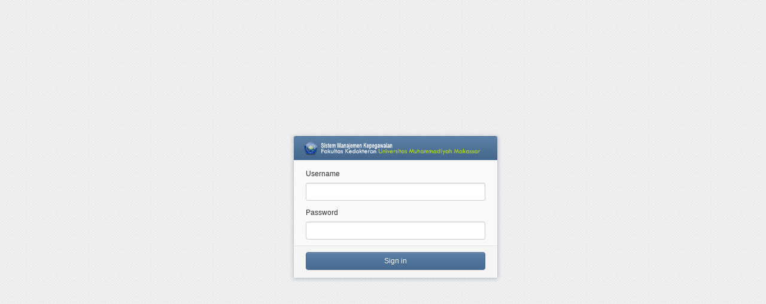

--- FILE ---
content_type: text/html
request_url: http://fkikunismuh.org/pegawai/wellcome.php
body_size: 726
content:


<!DOCTYPE html>
<html lang="en">
<head>        
    <meta http-equiv="Content-Type" content="text/html; charset=utf-8" />
    <meta name="viewport" content="width=device-width, initial-scale=1.0, maximum-scale=1.0, user-scalable=0" />

    <title>Fakultas Kedokteran Universitas Muhammadiyah Makassar</title>

    <link rel="icon" type="image/ico" href="favicon.ico"/>
    
    <link href="css/stylesheets.css" rel="stylesheet" type="text/css" />
    <link rel='stylesheet' type='text/css' href='css/fullcalendar.print.css' media='print' />
    
    
    
</head>
<body>
    
    <div class="loginBox">        
        <div class="loginHead">
           <a href='../hpeq'> <img src="img/logo.png" alt="input codec" title="Sistem Informasi Kepegawaian - FK Unismuh"/></a>
        </div>
        <form class="form-horizontal" action="cek_login.php" method="post">            
            <div class="control-group">
                <label for="inputEmail">Username</label>                
                <input type="text" name='username' id="inputEmail"/>
            </div>
            <div class="control-group">
                <label for="inputPassword">Password</label>                
                <input type="password" name='password' id="inputPassword"/>                
            </div>
            
            <div class="form-actions">
                <button type="submit" class="btn btn-block">Sign in</button>
            </div>
        </form>
	
<!---	
<div class="form-actions">
        <a href="registrasi.php" style="color:#999999"> <button type="submit" class="btn btn-block">REGISTRASI</button></a>	
			            </div>  
   -->
    </div>    

</body>
</html>


--- FILE ---
content_type: text/css
request_url: http://fkikunismuh.org/pegawai/css/stylesheets.css
body_size: 559
content:
@import "icons.css";
@import "bootstrap.css";
@import "bootstrap-responsive.css";
@import "fullcalendar.css";
@import "ui.css";
@import "select2.css";
@import "uniform.default.css";
@import "validation.css";
@import "mCustomScrollbar.css";
@import "cleditor.css";
@import "fancybox/jquery.fancybox.css";
@import "login.css";
@import "stylesheet.css";


html { height: 100%; }
body { min-height: 100%; font-family: Arial, Helvetica, sans-serif; font-size: 12px; line-height: 22px; position: relative; background: url("../img/backgrounds/body.jpg") left top repeat;}


@media only screen and (max-width: 1350px) {
    body > .menu{display: block;}
}

@media only screen and (max-width: 1024px) {
    body > .menu{display: block;}
}

@media only screen and (min-width: 481px) and (max-width: 768px) {
    body > .menu {display: none; position: absolute; left: 50%; margin-top: 0px; margin-left: -110px !important; top: 15px; z-index: 999; height: auto; min-height: auto;}
    body > .menu .breadLine .arrow {display: block;}
    body > .content{margin-left: 0px;}
        .header .header_menu li.list_icon{display: block;}
}

@media only screen and (min-width: 481px) {
    
}

@media only screen and (max-width: 768px) {

}

@media only screen and (min-width: 769px) {
    
}

@media only screen and (min-width: 769px) and (max-width: 980px) {
    body > .menu {display: none; position: absolute; left: 50%; margin-top: 0px; margin-left: -110px !important; top: 15px;  z-index: 999; height: auto; min-height: auto;}
    body > .menu .breadLine .arrow {display: block;}
    body > .content{margin-left: 0px;}
        .header .header_menu li.list_icon{display: block;}
}

@media only screen and (min-width: 320px) and (max-width: 480px) {
    body > .menu {display: none; position: absolute; left: 50%; margin-top: 0px; margin-left: -110px !important; top: 15px; z-index: 999; height: auto; min-height: auto;}
    body > .menu .breadLine .arrow {display: block;}
    body > .content{margin-left: 0px;}
        .header .header_menu li.list_icon{display: block;}
}


--- FILE ---
content_type: text/css
request_url: http://fkikunismuh.org/pegawai/css/icons.css
body_size: 1691
content:
/* Small icons*/
[class*="isw-"],[class*="isb-"]{ margin-left: 10px; padding: 11px 0px; width: 16px; height: 16px; font-size: 14px; font-weight: normal; display: block; float: left;}
[class*="block"] [class*="isw-"], [class*="block"] [class*="isb-"] { display: inline-block; padding: 1px 0px 0px; margin-right: 5px; margin-left: 0px; line-height: 22px;}

    /* icon small white */
    .isw-archive{background: url('../img/icons/ws/ic_archive.png') center center no-repeat transparent;}
    .isw-attachment{background: url('../img/icons/ws/ic_attachment.png') center center no-repeat transparent;}
    .isw-bookmark{background: url('../img/icons/ws/ic_bookmark.png') center center no-repeat transparent;}
    .isw-brush{background: url('../img/icons/ws/ic_brush.png') center center no-repeat transparent;}
    .isw-calc{background: url('../img/icons/ws/ic_calc.png') center center no-repeat transparent;}
    .isw-calendar{background: url('../img/icons/ws/ic_calendar.png') center center no-repeat transparent;}
    .isw-cancel{background: url('../img/icons/ws/ic_cancel.png') center center no-repeat transparent;}
    .isw-chat{background: url('../img/icons/ws/ic_chat.png') center center no-repeat transparent;}
    .isw-chats{background: url('../img/icons/ws/ic_chats.png') center center no-repeat transparent;}
    .isw-cloud{background: url('../img/icons/ws/ic_cloud.png') center center no-repeat transparent;}
    .isw-delete{background: url('../img/icons/ws/ic_delete.png') center center no-repeat transparent;}
    .isw-documents{background: url('../img/icons/ws/ic_documents.png') center center no-repeat transparent;}
    .isw-down{background: url('../img/icons/ws/ic_down.png') center center no-repeat transparent;}
    .isw-donw_circle{background: url('../img/icons/ws/ic_down_circle.png') center center no-repeat transparent;}
    .isw-download{background: url('../img/icons/ws/ic_download.png') center center no-repeat transparent;}
    .isw-edit{background: url('../img/icons/ws/ic_edit.png') center center no-repeat transparent;}
    .isw-empty_document{background: url('../img/icons/ws/ic_empty_document.png') center center no-repeat transparent;}
    .isw-favorite{background: url('../img/icons/ws/ic_favorite.png') center center no-repeat transparent;}
    .isw-folder{background: url('../img/icons/ws/ic_folder.png') center center no-repeat transparent;}
    .isw-fullscreen{background: url('../img/icons/ws/ic_fullscreen.png') center center no-repeat transparent;}
    .isw-graph{background: url('../img/icons/ws/ic_graph.png') center center no-repeat transparent;}
    .isw-grid{background: url('../img/icons/ws/ic_grid.png') center center no-repeat transparent;}
    .isw-left{background: url('../img/icons/ws/ic_left.png') center center no-repeat transparent;}
    .isw-left_circle{background: url('../img/icons/ws/ic_left_circle.png') center center no-repeat transparent;}
    .isw-list{background: url('../img/icons/ws/ic_list.png') center center no-repeat transparent;}
    .isw-lock{background: url('../img/icons/ws/ic_lock.png') center center no-repeat transparent;}
    .isw-mail{background: url('../img/icons/ws/ic_mail.png') center center no-repeat transparent;}
    .isw-minus{background: url('../img/icons/ws/ic_minus.png') center center no-repeat transparent;}
    .isw-ok{background: url('../img/icons/ws/ic_ok.png') center center no-repeat transparent;}
    .isw-picture{background: url('../img/icons/ws/ic_picture.png') center center no-repeat transparent;}
    .isw-pin{background: url('../img/icons/ws/ic_pin.png') center center no-repeat transparent;}
    .isw-plus{background: url('../img/icons/ws/ic_plus.png') center center no-repeat transparent;}
    .isw-power{background: url('../img/icons/ws/ic_power.png') center center no-repeat transparent;}
    .isw-print{background: url('../img/icons/ws/ic_print.png') center center no-repeat transparent;}
    .isw-refresh{background: url('../img/icons/ws/ic_refresh.png') center center no-repeat transparent;}
    .isw-right{background: url('../img/icons/ws/ic_right.png') center center no-repeat transparent;}
    .isw-right_circle{background: url('../img/icons/ws/ic_right_circle.png') center center no-repeat transparent;}
    .isw-settings{background: url('../img/icons/ws/ic_settings.png') center center no-repeat transparent;}
    .isw-sound{background: url('../img/icons/ws/ic_sound.png') center center no-repeat transparent;}
    .isw-sync{background: url('../img/icons/ws/ic_sync.png') center center no-repeat transparent;}
    .isw-tag{background: url('../img/icons/ws/ic_tag.png') center center no-repeat transparent;}
    .isw-target{background: url('../img/icons/ws/ic_target.png') center center no-repeat transparent;}
    .isw-text_document{background: url('../img/icons/ws/ic_text_document.png') center center no-repeat transparent;}
    .isw-time{background: url('../img/icons/ws/ic_time.png') center center no-repeat transparent;}
    .isw-unlock{background: url('../img/icons/ws/ic_unlock.png') center center no-repeat transparent;}
    .isw-up{background: url('../img/icons/ws/ic_up.png') center center no-repeat transparent;}
    .isw-up_circle{background: url('../img/icons/ws/ic_up_circle.png') center center no-repeat transparent;}
    .isw-user{background: url('../img/icons/ws/ic_user.png') center center no-repeat transparent;}
    .isw-users{background: url('../img/icons/ws/ic_users.png') center center no-repeat transparent;}
    .isw-zoom{background: url('../img/icons/ws/ic_zoom.png') center center no-repeat transparent;}
    /* eof icon small whit */

    /* icon small black */
    .isb-archive{background: url('../img/icons/bs/ic_archive.png') center center no-repeat transparent;}
    .isb-attachment{background: url('../img/icons/bs/ic_attachment.png') center center no-repeat transparent;}
    .isb-bookmark{background: url('../img/icons/bs/ic_bookmark.png') center center no-repeat transparent;}
    .isb-brush{background: url('../img/icons/bs/ic_brush.png') center center no-repeat transparent;}
    .isb-calc{background: url('../img/icons/bs/ic_calc.png') center center no-repeat transparent;}
    .isb-calendar{background: url('../img/icons/bs/ic_calendar.png') center center no-repeat transparent;}
    .isb-cancel{background: url('../img/icons/bs/ic_cancel.png') center center no-repeat transparent;}
    .isb-chat{background: url('../img/icons/bs/ic_chat.png') center center no-repeat transparent;}
    .isb-chats{background: url('../img/icons/bs/ic_chats.png') center center no-repeat transparent;}
    .isb-cloud{background: url('../img/icons/bs/ic_cloud.png') center center no-repeat transparent;}
    .isb-delete{background: url('../img/icons/bs/ic_delete.png') center center no-repeat transparent;}
    .isb-documents{background: url('../img/icons/bs/ic_documents.png') center center no-repeat transparent;}
    .isb-down{background: url('../img/icons/bs/ic_down.png') center center no-repeat transparent;}
    .isb-donw_circle{background: url('../img/icons/bs/ic_down_circle.png') center center no-repeat transparent;}
    .isb-download{background: url('../img/icons/bs/ic_download.png') center center no-repeat transparent;}
    .isb-edit{background: url('../img/icons/bs/ic_edit.png') center center no-repeat transparent;}
    .isb-empty_document{background: url('../img/icons/bs/ic_empty_document.png') center center no-repeat transparent;}
    .isb-favorite{background: url('../img/icons/bs/ic_favorite.png') center center no-repeat transparent;}
    .isb-folder{background: url('../img/icons/bs/ic_folder.png') center center no-repeat transparent;}
    .isb-fullscreen{background: url('../img/icons/bs/ic_fullscreen.png') center center no-repeat transparent;}
    .isb-graph{background: url('../img/icons/bs/ic_graph.png') center center no-repeat transparent;}
    .isb-grid{background: url('../img/icons/bs/ic_grid.png') center center no-repeat transparent;}
    .isb-left{background: url('../img/icons/bs/ic_left.png') center center no-repeat transparent;}
    .isb-left_circle{background: url('../img/icons/bs/ic_left_circle.png') center center no-repeat transparent;}
    .isb-list{background: url('../img/icons/bs/ic_list.png') center center no-repeat transparent;}
    .isb-lock{background: url('../img/icons/bs/ic_lock.png') center center no-repeat transparent;}
    .isb-mail{background: url('../img/icons/bs/ic_mail.png') center center no-repeat transparent;}
    .isb-minus{background: url('../img/icons/bs/ic_minus.png') center center no-repeat transparent;}
    .isb-ok{background: url('../img/icons/bs/ic_ok.png') center center no-repeat transparent;}
    .isb-picture{background: url('../img/icons/bs/ic_picture.png') center center no-repeat transparent;}
    .isb-pin{background: url('../img/icons/bs/ic_pin.png') center center no-repeat transparent;}
    .isb-plus{background: url('../img/icons/bs/ic_plus.png') center center no-repeat transparent;}
    .isb-power{background: url('../img/icons/bs/ic_power.png') center center no-repeat transparent;}
    .isb-print{background: url('../img/icons/bs/ic_print.png') center center no-repeat transparent;}
    .isb-refresh{background: url('../img/icons/bs/ic_refresh.png') center center no-repeat transparent;}
    .isb-right{background: url('../img/icons/bs/ic_right.png') center center no-repeat transparent;}
    .isb-right_circle{background: url('../img/icons/bs/ic_right_circle.png') center center no-repeat transparent;}
    .isb-settings{background: url('../img/icons/bs/ic_settings.png') center center no-repeat transparent;}
    .isb-sound{background: url('../img/icons/bs/ic_sound.png') center center no-repeat transparent;}
    .isb-sync{background: url('../img/icons/bs/ic_sync.png') center center no-repeat transparent;}
    .isb-tag{background: url('../img/icons/bs/ic_tag.png') center center no-repeat transparent;}
    .isb-target{background: url('../img/icons/bs/ic_target.png') center center no-repeat transparent;}
    .isb-text_document{background: url('../img/icons/bs/ic_text_document.png') center center no-repeat transparent;}
    .isb-time{background: url('../img/icons/bs/ic_time.png') center center no-repeat transparent;}
    .isb-unlock{background: url('../img/icons/bs/ic_unlock.png') center center no-repeat transparent;}
    .isb-up{background: url('../img/icons/bs/ic_up.png') center center no-repeat transparent;}
    .isb-up_circle{background: url('../img/icons/bs/ic_up_circle.png') center center no-repeat transparent;}
    .isb-user{background: url('../img/icons/bs/ic_user.png') center center no-repeat transparent;}
    .isb-users{background: url('../img/icons/bs/ic_users.png') center center no-repeat transparent;}
    .isb-zoom{background: url('../img/icons/bs/ic_zoom.png') center center no-repeat transparent;}
    /* eof icon small black */


/* eof small icons */

/* big icons */
[class*="ibw-"],[class*="ibb-"]{ width: 32px; height: 32px; float: left; display: block; font-size: 24px; font-weight: normal;}
[class*="block"] [class*="ibw-"], [class*="block"] [class*="ibb-"] { display: inline-block; padding: 1px 0px 0px; margin-right: 5px; margin-left: 0px; line-height: 36px;}

    /* icon small white */
    .ibw-archive{background: url('../img/icons/wb/ic_archive.png') center center no-repeat transparent;}
    .ibw-attachment{background: url('../img/icons/wb/ic_attachment.png') center center no-repeat transparent;}
    .ibw-bookmark{background: url('../img/icons/wb/ic_bookmark.png') center center no-repeat transparent;}
    .ibw-brush{background: url('../img/icons/wb/ic_brush.png') center center no-repeat transparent;}
    .ibw-calc{background: url('../img/icons/wb/ic_calc.png') center center no-repeat transparent;}
    .ibw-calendar{background: url('../img/icons/wb/ic_calendar.png') center center no-repeat transparent;}
    .ibw-cancel{background: url('../img/icons/wb/ic_cancel.png') center center no-repeat transparent;}
    .ibw-chat{background: url('../img/icons/wb/ic_chat.png') center center no-repeat transparent;}
    .ibw-chats{background: url('../img/icons/wb/ic_chats.png') center center no-repeat transparent;}
    .ibw-cloud{background: url('../img/icons/wb/ic_cloud.png') center center no-repeat transparent;}
    .ibw-delete{background: url('../img/icons/wb/ic_delete.png') center center no-repeat transparent;}
    .ibw-documents{background: url('../img/icons/wb/ic_documents.png') center center no-repeat transparent;}
    .ibw-down{background: url('../img/icons/wb/ic_down.png') center center no-repeat transparent;}
    .ibw-donw_circle{background: url('../img/icons/wb/ic_down_circle.png') center center no-repeat transparent;}
    .ibw-download{background: url('../img/icons/wb/ic_download.png') center center no-repeat transparent;}
    .ibw-edit{background: url('../img/icons/wb/ic_edit.png') center center no-repeat transparent;}
    .ibw-empty_document{background: url('../img/icons/wb/ic_empty_document.png') center center no-repeat transparent;}
    .ibw-favorite{background: url('../img/icons/wb/ic_favorite.png') center center no-repeat transparent;}
    .ibw-folder{background: url('../img/icons/wb/ic_folder.png') center center no-repeat transparent;}
    .ibw-fullscreen{background: url('../img/icons/wb/ic_fullscreen.png') center center no-repeat transparent;}
    .ibw-graph{background: url('../img/icons/wb/ic_graph.png') center center no-repeat transparent;}
    .ibw-grid{background: url('../img/icons/wb/ic_grid.png') center center no-repeat transparent;}
    .ibw-left{background: url('../img/icons/wb/ic_left.png') center center no-repeat transparent;}
    .ibw-left_circle{background: url('../img/icons/wb/ic_left_circle.png') center center no-repeat transparent;}
    .ibw-list{background: url('../img/icons/wb/ic_list.png') center center no-repeat transparent;}
    .ibw-lock{background: url('../img/icons/wb/ic_lock.png') center center no-repeat transparent;}
    .ibw-mail{background: url('../img/icons/wb/ic_mail.png') center center no-repeat transparent;}
    .ibw-minus{background: url('../img/icons/wb/ic_minus.png') center center no-repeat transparent;}
    .ibw-ok{background: url('../img/icons/wb/ic_ok.png') center center no-repeat transparent;}
    .ibw-picture{background: url('../img/icons/wb/ic_picture.png') center center no-repeat transparent;}
    .ibw-pin{background: url('../img/icons/wb/ic_pin.png') center center no-repeat transparent;}
    .ibw-plus{background: url('../img/icons/wb/ic_plus.png') center center no-repeat transparent;}
    .ibw-power{background: url('../img/icons/wb/ic_power.png') center center no-repeat transparent;}
    .ibw-print{background: url('../img/icons/wb/ic_print.png') center center no-repeat transparent;}
    .ibw-refresh{background: url('../img/icons/wb/ic_refresh.png') center center no-repeat transparent;}
    .ibw-right{background: url('../img/icons/wb/ic_right.png') center center no-repeat transparent;}
    .ibw-right_circle{background: url('../img/icons/wb/ic_right_circle.png') center center no-repeat transparent;}
    .ibw-settings{background: url('../img/icons/wb/ic_settings.png') center center no-repeat transparent;}
    .ibw-sound{background: url('../img/icons/wb/ic_sound.png') center center no-repeat transparent;}
    .ibw-sync{background: url('../img/icons/wb/ic_sync.png') center center no-repeat transparent;}
    .ibw-tag{background: url('../img/icons/wb/ic_tag.png') center center no-repeat transparent;}
    .ibw-target{background: url('../img/icons/wb/ic_target.png') center center no-repeat transparent;}
    .ibw-text_document{background: url('../img/icons/wb/ic_text_document.png') center center no-repeat transparent;}
    .ibw-time{background: url('../img/icons/wb/ic_time.png') center center no-repeat transparent;}
    .ibw-unlock{background: url('../img/icons/wb/ic_unlock.png') center center no-repeat transparent;}
    .ibw-up{background: url('../img/icons/wb/ic_up.png') center center no-repeat transparent;}
    .ibw-up_circle{background: url('../img/icons/wb/ic_up_circle.png') center center no-repeat transparent;}
    .ibw-user{background: url('../img/icons/wb/ic_user.png') center center no-repeat transparent;}
    .ibw-users{background: url('../img/icons/wb/ic_users.png') center center no-repeat transparent;}
    .ibw-zoom{background: url('../img/icons/wb/ic_zoom.png') center center no-repeat transparent;}
    /* eof icon small whit */

    /* icon small black */
    .ibb-archive{background: url('../img/icons/bb/ic_archive.png') center center no-repeat transparent;}
    .ibb-attachment{background: url('../img/icons/bb/ic_attachment.png') center center no-repeat transparent;}
    .ibb-bookmark{background: url('../img/icons/bb/ic_bookmark.png') center center no-repeat transparent;}
    .ibb-brush{background: url('../img/icons/bb/ic_brush.png') center center no-repeat transparent;}
    .ibb-calc{background: url('../img/icons/bb/ic_calc.png') center center no-repeat transparent;}
    .ibb-calendar{background: url('../img/icons/bb/ic_calendar.png') center center no-repeat transparent;}
    .ibb-cancel{background: url('../img/icons/bb/ic_cancel.png') center center no-repeat transparent;}
    .ibb-chat{background: url('../img/icons/bb/ic_chat.png') center center no-repeat transparent;}
    .ibb-chats{background: url('../img/icons/bb/ic_chats.png') center center no-repeat transparent;}
    .ibb-cloud{background: url('../img/icons/bb/ic_cloud.png') center center no-repeat transparent;}
    .ibb-delete{background: url('../img/icons/bb/ic_delete.png') center center no-repeat transparent;}
    .ibb-documents{background: url('../img/icons/bb/ic_documents.png') center center no-repeat transparent;}
    .ibb-down{background: url('../img/icons/bb/ic_down.png') center center no-repeat transparent;}
    .ibb-donw_circle{background: url('../img/icons/bb/ic_down_circle.png') center center no-repeat transparent;}
    .ibb-download{background: url('../img/icons/bb/ic_download.png') center center no-repeat transparent;}
    .ibb-edit{background: url('../img/icons/bb/ic_edit.png') center center no-repeat transparent;}
    .ibb-empty_document{background: url('../img/icons/bb/ic_empty_document.png') center center no-repeat transparent;}
    .ibb-favorite{background: url('../img/icons/bb/ic_favorite.png') center center no-repeat transparent;}
    .ibb-folder{background: url('../img/icons/bb/ic_folder.png') center center no-repeat transparent;}
    .ibb-fullscreen{background: url('../img/icons/bb/ic_fullscreen.png') center center no-repeat transparent;}
    .ibb-graph{background: url('../img/icons/bb/ic_graph.png') center center no-repeat transparent;}
    .ibb-grid{background: url('../img/icons/bb/ic_grid.png') center center no-repeat transparent;}
    .ibb-left{background: url('../img/icons/bb/ic_left.png') center center no-repeat transparent;}
    .ibb-left_circle{background: url('../img/icons/bb/ic_left_circle.png') center center no-repeat transparent;}
    .ibb-list{background: url('../img/icons/bb/ic_list.png') center center no-repeat transparent;}
    .ibb-lock{background: url('../img/icons/bb/ic_lock.png') center center no-repeat transparent;}
    .ibb-mail{background: url('../img/icons/bb/ic_mail.png') center center no-repeat transparent;}
    .ibb-minus{background: url('../img/icons/bb/ic_minus.png') center center no-repeat transparent;}
    .ibb-ok{background: url('../img/icons/bb/ic_ok.png') center center no-repeat transparent;}
    .ibb-picture{background: url('../img/icons/bb/ic_picture.png') center center no-repeat transparent;}
    .ibb-pin{background: url('../img/icons/bb/ic_pin.png') center center no-repeat transparent;}
    .ibb-plus{background: url('../img/icons/bb/ic_plus.png') center center no-repeat transparent;}
    .ibb-power{background: url('../img/icons/bb/ic_power.png') center center no-repeat transparent;}
    .ibb-print{background: url('../img/icons/bb/ic_print.png') center center no-repeat transparent;}
    .ibb-refresh{background: url('../img/icons/bb/ic_refresh.png') center center no-repeat transparent;}
    .ibb-right{background: url('../img/icons/bb/ic_right.png') center center no-repeat transparent;}
    .ibb-right_circle{background: url('../img/icons/bb/ic_right_circle.png') center center no-repeat transparent;}
    .ibb-settings{background: url('../img/icons/bb/ic_settings.png') center center no-repeat transparent;}
    .ibb-sound{background: url('../img/icons/bb/ic_sound.png') center center no-repeat transparent;}
    .ibb-sync{background: url('../img/icons/bb/ic_sync.png') center center no-repeat transparent;}
    .ibb-tag{background: url('../img/icons/bb/ic_tag.png') center center no-repeat transparent;}
    .ibb-target{background: url('../img/icons/bb/ic_target.png') center center no-repeat transparent;}
    .ibb-text_document{background: url('../img/icons/bb/ic_text_document.png') center center no-repeat transparent;}
    .ibb-time{background: url('../img/icons/bb/ic_time.png') center center no-repeat transparent;}
    .ibb-unlock{background: url('../img/icons/bb/ic_unlock.png') center center no-repeat transparent;}
    .ibb-up{background: url('../img/icons/bb/ic_up.png') center center no-repeat transparent;}
    .ibb-up_circle{background: url('../img/icons/bb/ic_up_circle.png') center center no-repeat transparent;}
    .ibb-user{background: url('../img/icons/bb/ic_user.png') center center no-repeat transparent;}
    .ibb-users{background: url('../img/icons/bb/ic_users.png') center center no-repeat transparent;}
    .ibb-zoom{background: url('../img/icons/bb/ic_zoom.png') center center no-repeat transparent;}
    /* eof icon small black */


/* eof big icons */

--- FILE ---
content_type: text/css
request_url: http://fkikunismuh.org/pegawai/css/ui.css
body_size: 6722
content:
/*
 * jQuery UI CSS Framework @VERSION
 *
 * Copyright 2010, AUTHORS.txt (http://jqueryui.com/about)
 * Dual licensed under the MIT or GPL Version 2 licenses.
 * http://jquery.org/license
 *
 * http://docs.jquery.com/UI/Theming/API
 */

/* ~~Layout helpers~~*/
.ui-helper-hidden { display: none; }
.ui-helper-hidden-accessible { position: absolute; left: -99999999px; }
.ui-helper-reset { margin: 0; padding: 0; border: 0; outline: 0; line-height: 1.3; text-decoration: none; font-size: 100%; list-style: none; }
.ui-helper-clearfix:after { content: "."; display: block; height: 0; /*clear: both;*/ visibility: hidden; }
.ui-helper-clearfix { display: inline-block; }
* html .ui-helper-clearfix { height:1%; }
.ui-helper-clearfix { display:block; }
.ui-helper-zfix { width: 100%; height: 100%; top: 0; left: 0; position: absolute; opacity: 0; filter:Alpha(Opacity=0); }
.ui-state-disabled { cursor: default !important; }
.ui-icon { display: block; text-indent: -99999px; overflow: hidden; background-repeat: no-repeat; }
.ui-widget-overlay { position: absolute; top: 0; left: 0; width: 100%; height: 100%; }


/* ~~Component containers~~*/
.ui-widget { font-size: 12px; }
.ui-widget .ui-widget { font-size: 1em; }
.ui-widget input, .ui-widget select, .ui-widget textarea, .ui-widget button { font-size: 11px; }
.ui-widget-content { background: #fafafa; /*border: 1px solid #CDCDCD; box-shadow: 0 2px 2px -2px #ccc;*/  }
.ui-widget-content a { color: #222222; }
.ui-widget-header { font-weight: bold; }
.ui-widget-header a { color: #222222; }


/*~~Interaction states~~*/
.ui-state-default, .ui-widget-content .ui-state-default, .ui-widget-header .ui-state-default { border-left: 1px solid #d5d5d5; font-weight: normal; border-bottom: 1px solid #D5D5D5; }
th.ui-state-default:first-child { border-left: none; }
.ui-state-default a, .ui-state-default a:link, .ui-state-default a:visited { color: #555555; text-decoration: none; }
.ui-state-hover, .ui-widget-content .ui-state-hover, .ui-widget-header .ui-state-hover, .ui-state-focus, .ui-widget-content .ui-state-focus, .ui-widget-header .ui-state-focus { background: #fafafa; font-weight: normal; color: #212121; }
.ui-state-hover a, .ui-state-hover a:hover { color: #797979; text-decoration: none; }
.ui-state-active, .ui-widget-content .ui-state-active, .ui-widget-header .ui-state-active { background: #fafafa; font-weight: normal; color: #5a95ba; }
.ui-state-active a, .ui-state-active a:link, .ui-state-active a:visited { color: #797979; text-decoration: none; }
.ui-widget :active { outline: none; }


/*~~Interaction Cues~~*/
.ui-state-highlight a, .ui-widget-content .ui-state-highlight a,.ui-widget-header .ui-state-highlight a { color: #363636; }
.ui-state-error, .ui-widget-content .ui-state-error, .ui-widget-header .ui-state-error {border: 1px solid #cd0a0a; background: #fef1ec url(../img/ui/ui-bg_glass_95_fef1ec_1x400.png) 50% 50% repeat-x; color: #cd0a0a; }
.ui-state-error a, .ui-widget-content .ui-state-error a, .ui-widget-header .ui-state-error a { color: #cd0a0a; }
.ui-state-error-text, .ui-widget-content .ui-state-error-text, .ui-widget-header .ui-state-error-text { color: #cd0a0a; }
.ui-priority-primary, .ui-widget-content .ui-priority-primary, .ui-widget-header .ui-priority-primary { font-weight: bold; }
.ui-priority-secondary, .ui-widget-content .ui-priority-secondary,  .ui-widget-header .ui-priority-secondary { opacity: .7; filter:Alpha(Opacity=70); font-weight: normal; }
.ui-state-disabled, .ui-widget-content .ui-state-disabled, .ui-widget-header .ui-state-disabled { opacity: .35; filter:Alpha(Opacity=35); background-image: none; }

/*~~Icons~~*/

/*~~states and images~~*/
.ui-icon { width: 16px; height: 16px; background-image: url(../img/ui/ui-icons_222222_5F256x240.png); }
.ui-widget-content .ui-icon {background-image: url(../img/ui/ui-icons_222222_5F256x240.png); }
.ui-widget-header .ui-icon {background-image: url(../img/ui/ui-icons_222222_5F256x240.png); }
.ui-state-default .ui-icon { background-image: url(../img/ui/ui-icons_888888_5F256x240.png); }
.ui-state-hover .ui-icon, .ui-state-focus .ui-icon {background-image: url(../img/ui/ui-icons_454545_5F256x240.png); }
.ui-state-active .ui-icon {background-image: url(../img/ui/ui-icons_454545_5F256x240.png); }
.ui-state-highlight .ui-icon {background-image: url(../img/ui/ui-icons_2e83ff_5F256x240.png); }
.ui-state-error .ui-icon, .ui-state-error-text .ui-icon {background-image: url(../img/ui/ui-icons_cd0a0a_5F256x240.png); }

/*~~positioning~~*/
.ui-icon-carat-1-n { background-position: 0 0; }
.ui-icon-carat-1-ne { background-position: -16px 0; }
.ui-icon-carat-1-e { background-position: -32px 0; }
.ui-icon-carat-1-se { background-position: -48px 0; }
.ui-icon-carat-1-s { background-position: -64px 0; }
.ui-icon-carat-1-sw { background-position: -80px 0; }
.ui-icon-carat-1-w { background-position: -96px 0; }
.ui-icon-carat-1-nw { background-position: -112px 0; }
.ui-icon-carat-2-n-s { background-position: -128px 0; }
.ui-icon-carat-2-e-w { background-position: -144px 0; }
.ui-icon-triangle-1-n { background-position: 0 -16px; }
.ui-icon-triangle-1-ne { background-position: -16px -16px; }
.ui-icon-triangle-1-e { background-position: -32px -16px; }
.ui-icon-triangle-1-se { background-position: -48px -16px; }
.ui-icon-triangle-1-s { background-position: -64px -16px; }
.ui-icon-triangle-1-sw { background-position: -80px -16px; }
.ui-icon-triangle-1-w { background-position: -96px -16px; }
.ui-icon-triangle-1-nw { background-position: -112px -16px; }
.ui-icon-triangle-2-n-s { background-position: -128px -16px; }
.ui-icon-triangle-2-e-w { background-position: -144px -16px; }
.ui-icon-arrow-1-n { background-position: 0 -32px; }
.ui-icon-arrow-1-ne { background-position: -16px -32px; }
.ui-icon-arrow-1-e { background-position: -32px -32px; }
.ui-icon-arrow-1-se { background-position: -48px -32px; }
.ui-icon-arrow-1-s { background-position: -64px -32px; }
.ui-icon-arrow-1-sw { background-position: -80px -32px; }
.ui-icon-arrow-1-w { background-position: -96px -32px; }
.ui-icon-arrow-1-nw { background-position: -112px -32px; }
.ui-icon-arrow-2-n-s { background-position: -128px -32px; }
.ui-icon-arrow-2-ne-sw { background-position: -144px -32px; }
.ui-icon-arrow-2-e-w { background-position: -160px -32px; }
.ui-icon-arrow-2-se-nw { background-position: -176px -32px; }
.ui-icon-arrowstop-1-n { background-position: -192px -32px; }
.ui-icon-arrowstop-1-e { background-position: -208px -32px; }
.ui-icon-arrowstop-1-s { background-position: -224px -32px; }
.ui-icon-arrowstop-1-w { background-position: -240px -32px; }
.ui-icon-arrowthick-1-n { background-position: 0 -48px; }
.ui-icon-arrowthick-1-ne { background-position: -16px -48px; }
.ui-icon-arrowthick-1-e { background-position: -32px -48px; }
.ui-icon-arrowthick-1-se { background-position: -48px -48px; }
.ui-icon-arrowthick-1-s { background-position: -64px -48px; }
.ui-icon-arrowthick-1-sw { background-position: -80px -48px; }
.ui-icon-arrowthick-1-w { background-position: -96px -48px; }
.ui-icon-arrowthick-1-nw { background-position: -112px -48px; }
.ui-icon-arrowthick-2-n-s { background-position: -128px -48px; }
.ui-icon-arrowthick-2-ne-sw { background-position: -144px -48px; }
.ui-icon-arrowthick-2-e-w { background-position: -160px -48px; }
.ui-icon-arrowthick-2-se-nw { background-position: -176px -48px; }
.ui-icon-arrowthickstop-1-n { background-position: -192px -48px; }
.ui-icon-arrowthickstop-1-e { background-position: -208px -48px; }
.ui-icon-arrowthickstop-1-s { background-position: -224px -48px; }
.ui-icon-arrowthickstop-1-w { background-position: -240px -48px; }
.ui-icon-arrowreturnthick-1-w { background-position: 0 -64px; }
.ui-icon-arrowreturnthick-1-n { background-position: -16px -64px; }
.ui-icon-arrowreturnthick-1-e { background-position: -32px -64px; }
.ui-icon-arrowreturnthick-1-s { background-position: -48px -64px; }
.ui-icon-arrowreturn-1-w { background-position: -64px -64px; }
.ui-icon-arrowreturn-1-n { background-position: -80px -64px; }
.ui-icon-arrowreturn-1-e { background-position: -96px -64px; }
.ui-icon-arrowreturn-1-s { background-position: -112px -64px; }
.ui-icon-arrowrefresh-1-w { background-position: -128px -64px; }
.ui-icon-arrowrefresh-1-n { background-position: -144px -64px; }
.ui-icon-arrowrefresh-1-e { background-position: -160px -64px; }
.ui-icon-arrowrefresh-1-s { background-position: -176px -64px; }
.ui-icon-arrow-4 { background-position: 0 -80px; }
.ui-icon-arrow-4-diag { background-position: -16px -80px; }
.ui-icon-extlink { background-position: -32px -80px; }
.ui-icon-newwin { background-position: -48px -80px; }
.ui-icon-refresh { background-position: -64px -80px; }
.ui-icon-shuffle { background-position: -80px -80px; }
.ui-icon-transfer-e-w { background-position: -96px -80px; }
.ui-icon-transferthick-e-w { background-position: -112px -80px; }
.ui-icon-folder-collapsed { background-position: 0 -96px; }
.ui-icon-folder-open { background-position: -16px -96px; }
.ui-icon-document { background-position: -32px -96px; }
.ui-icon-document-b { background-position: -48px -96px; }
.ui-icon-note { background-position: -64px -96px; }
.ui-icon-mail-closed { background-position: -80px -96px; }
.ui-icon-mail-open { background-position: -96px -96px; }
.ui-icon-suitcase { background-position: -112px -96px; }
.ui-icon-comment { background-position: -128px -96px; }
.ui-icon-person { background-position: -144px -96px; }
.ui-icon-print { background-position: -160px -96px; }
.ui-icon-trash { background-position: -176px -96px; }
.ui-icon-locked { background-position: -192px -96px; }
.ui-icon-unlocked { background-position: -208px -96px; }
.ui-icon-bookmark { background-position: -224px -96px; }
.ui-icon-tag { background-position: -240px -96px; }
.ui-icon-home { background-position: 0 -112px; }
.ui-icon-flag { background-position: -16px -112px; }
.ui-icon-calendar { background-position: -32px -112px; }
.ui-icon-cart { background-position: -48px -112px; }
.ui-icon-pencil { background-position: -64px -112px; }
.ui-icon-clock { background-position: -80px -112px; }
.ui-icon-disk { background-position: -96px -112px; }
.ui-icon-calculator { background-position: -112px -112px; }
.ui-icon-zoomin { background-position: -128px -112px; }
.ui-icon-zoomout { background-position: -144px -112px; }
.ui-icon-search { background-position: -160px -112px; }
.ui-icon-wrench { background-position: -176px -112px; }
.ui-icon-gear { background-position: -192px -112px; }
.ui-icon-heart { background-position: -208px -112px; }
.ui-icon-star { background-position: -224px -112px; }
.ui-icon-link { background-position: -240px -112px; }
.ui-icon-cancel { background-position: 0 -128px; }
.ui-icon-plus { background-position: -16px -128px; }
.ui-icon-plusthick { background-position: -32px -128px; }
.ui-icon-minus { background-position: -48px -128px; }
.ui-icon-minusthick { background-position: -64px -128px; }
.ui-icon-close { background-position: -80px -128px; }
.ui-icon-closethick { background-position: -96px -128px; }
.ui-icon-key { background-position: -112px -128px; }
.ui-icon-lightbulb { background-position: -128px -128px; }
.ui-icon-scissors { background-position: -144px -128px; }
.ui-icon-clipboard { background-position: -160px -128px; }
.ui-icon-copy { background-position: -176px -128px; }
.ui-icon-contact { background-position: -192px -128px; }
.ui-icon-image { background-position: -208px -128px; }
.ui-icon-video { background-position: -224px -128px; }
.ui-icon-script { background-position: -240px -128px; }
.ui-icon-alert { background-position: 0 -144px; }
.ui-icon-info { background-position: -16px -144px; }
.ui-icon-notice { background-position: -32px -144px; }
.ui-icon-help { background-position: -48px -144px; }
.ui-icon-check { background-position: -64px -144px; }
.ui-icon-bullet { background-position: -80px -144px; }
.ui-icon-radio-off { background-position: -96px -144px; }
.ui-icon-radio-on { background-position: -112px -144px; }
.ui-icon-pin-w { background-position: -128px -144px; }
.ui-icon-pin-s { background-position: -144px -144px; }
.ui-icon-play { background-position: 0 -160px; }
.ui-icon-pause { background-position: -16px -160px; }
.ui-icon-seek-next { background-position: -32px -160px; }
.ui-icon-seek-prev { background-position: -48px -160px; }
.ui-icon-seek-end { background-position: -64px -160px; }
.ui-icon-seek-start { background-position: -80px -160px; }
.ui-icon-seek-first { background-position: -80px -160px; }
.ui-icon-stop { background-position: -96px -160px; }
.ui-icon-eject { background-position: -112px -160px; }
.ui-icon-volume-off { background-position: -128px -160px; }
.ui-icon-volume-on { background-position: -144px -160px; }
.ui-icon-power { background-position: 0 -176px; }
.ui-icon-signal-diag { background-position: -16px -176px; }
.ui-icon-signal { background-position: -32px -176px; }
.ui-icon-battery-0 { background-position: -48px -176px; }
.ui-icon-battery-1 { background-position: -64px -176px; }
.ui-icon-battery-2 { background-position: -80px -176px; }
.ui-icon-battery-3 { background-position: -96px -176px; }
.ui-icon-circle-plus { background-position: 0 -192px; }
.ui-icon-circle-minus { background-position: -16px -192px; }
.ui-icon-circle-close { background-position: -32px -192px; }
.ui-icon-circle-triangle-e { background-position: -48px -192px; }
.ui-icon-circle-triangle-s { background-position: -64px -192px; }
.ui-icon-circle-triangle-w { background-position: -80px -192px; }
.ui-icon-circle-triangle-n { background-position: -96px -192px; }
.ui-icon-circle-arrow-e { background-position: -112px -192px; }
.ui-icon-circle-arrow-s { background-position: -128px -192px; }
.ui-icon-circle-arrow-w { background-position: -144px -192px; }
.ui-icon-circle-arrow-n { background-position: -160px -192px; }
.ui-icon-circle-zoomin { background-position: -176px -192px; }
.ui-icon-circle-zoomout { background-position: -192px -192px; }
.ui-icon-circle-check { background-position: -208px -192px; }
.ui-icon-circlesmall-plus { background-position: 0 -208px; }
.ui-icon-circlesmall-minus { background-position: -16px -208px; }
.ui-icon-circlesmall-close { background-position: -32px -208px; }
.ui-icon-squaresmall-plus { background-position: -48px -208px; }
.ui-icon-squaresmall-minus { background-position: -64px -208px; }
.ui-icon-squaresmall-close { background-position: -80px -208px; }
.ui-icon-grip-dotted-vertical { background-position: 0 -224px; }
.ui-icon-grip-dotted-horizontal { background-position: -16px -224px; }
.ui-icon-grip-solid-vertical { background-position: -32px -224px; }
.ui-icon-grip-solid-horizontal { background-position: -48px -224px; }
.ui-icon-gripsmall-diagonal-se { background-position: -64px -224px; }
.ui-icon-grip-diagonal-se { background-position: -80px -224px; }


/*~~Misc visuals~~*/

.ui-corner-tl { -moz-border-radius-topleft: 2px; -webkit-border-top-left-radius: 2px; border-top-left-radius: 2px; }
.ui-corner-tr { -moz-border-radius-topright: 2px; -webkit-border-top-right-radius: 2px; border-top-right-radius: 2px; }
.ui-corner-bl { -moz-border-radius-bottomleft: 2px; -webkit-border-bottom-left-radius: 2px; border-bottom-left-radius: 2px; }
.ui-corner-br { -moz-border-radius-bottomright: 2px; -webkit-border-bottom-right-radius: 2px; border-bottom-right-radius: 2px; }
.ui-corner-top { -moz-border-radius-topleft: 2px; -webkit-border-top-left-radius: 2px; border-top-left-radius: 2px; -moz-border-radius-topright: 2px; -webkit-border-top-right-radius: 2px; border-top-right-radius: 2px; }
.ui-corner-bottom { -moz-border-radius-bottomleft: 2px; -webkit-border-bottom-left-radius: 2px; border-bottom-left-radius: 2px; -moz-border-radius-bottomright: 2px; -webkit-border-bottom-right-radius: 2px; border-bottom-right-radius: 2px; }
.ui-corner-right {  -moz-border-radius-topright: 2px; -webkit-border-top-right-radius: 2px; border-top-right-radius: 2px; -moz-border-radius-bottomright: 2px; -webkit-border-bottom-right-radius: 2px; border-bottom-right-radius: 2px; }
.ui-corner-left { -moz-border-radius-topleft: 2px; -webkit-border-top-left-radius: 2px; border-top-left-radius: 2px; -moz-border-radius-bottomleft: 2px; -webkit-border-bottom-left-radius: 2px; border-bottom-left-radius: 2px; }
.ui-corner-all { -moz-border-radius: 2px; -webkit-border-radius: 2px; border-radius: 2px; }

/*~~Overlays~~*/
.ui-widget-overlay { background: #aaaaaa; opacity: .60;filter:Alpha(Opacity=60); }
.ui-widget-shadow { margin: -8px 0 0 -8px; padding: 8px; background: #aaaaaa url(../img/ui/ui-bg_flat_0_aaaaaa_5F40x100.png) 50% 50% repeat-x; opacity: .30;filter:Alpha(Opacity=30); -moz-border-radius: 8px; -webkit-border-radius: 8px; border-radius: 8px; }


/*~~UI selectabl~~*/
.ui-selected{background-color: #fff8c4 !important;}
.ui-selecting{background-color: #F9F9F9 !important;}


/*~~UI resizable~~*/
.ui-resizable { position: relative;}
.ui-resizable-handle { position: absolute;font-size: 0.1px;z-index: 99999; display: block;}
.ui-resizable-disabled .ui-resizable-handle, .ui-resizable-autohide .ui-resizable-handle { display: none; }
.ui-resizable-n { cursor: n-resize; height: 7px; width: 100%; top: -5px; left: 0; }
.ui-resizable-s { cursor: s-resize; height: 7px; width: 100%; bottom: -5px; left: 0; }
.ui-resizable-e { cursor: e-resize; width: 7px; right: -5px; top: 0; height: 100%; }
.ui-resizable-w { cursor: w-resize; width: 7px; left: -5px; top: 0; height: 100%; }
.ui-resizable-se { cursor: se-resize; width: 12px; height: 12px; right: 1px; bottom: 1px; }
.ui-resizable-sw { cursor: sw-resize; width: 9px; height: 9px; left: -5px; bottom: -5px; }
.ui-resizable-nw { cursor: nw-resize; width: 9px; height: 9px; left: -5px; top: -5px; }
.ui-resizable-ne { cursor: ne-resize; width: 9px; height: 9px; right: -5px; top: -5px;}

.ui-selectable-helper { position: absolute; z-index: 100; border:1px dotted black; }

.ui-accordion { position: relative;}
.ui-accordion .ui-accordion-header { cursor: pointer; position: relative; zoom: 1; }
.ui-accordion .ui-accordion-li-fix { display: inline; }
.ui-accordion .ui-accordion-header-active { border-bottom: 0 !important; }
.ui-accordion .ui-accordion-header a { display: block; font-size: 1em; padding: .5em .5em .5em .7em; }
.ui-accordion-icons .ui-accordion-header a { padding-left: 2.2em; }
.ui-accordion .ui-accordion-header .ui-icon { position: absolute; left: .5em; top: 50%; margin-top: -8px; }
.ui-accordion .ui-accordion-content { border-top: 0; margin-top: 0px; position: relative; top: 0px; margin-bottom: 0px; overflow: auto; display: none; zoom: 1; }
.ui-accordion .ui-accordion-content-active { display: block; }
.ui-accordion .ui-accordion-content p{margin: 5px 10px;}


/*~~UI autocomplete~~*/

.ui-autocomplete { position: absolute; display: none; padding: 0; z-index: 100!important; border: 1px solid #d5d5d5; border-top: none; max-height: 185px; overflow: auto; }	
.ui-autocomplete .ui-state-hover { background: none; padding: 6px 10px 7px 32px; }

/*~~button text element~~*/
.ui-button .ui-button-text { display: block; }
.ui-button-icon-only .ui-button-text, .ui-button-icons-only .ui-button-text { padding: .4em; text-indent: -9999999px; }
.ui-button-text-icon-primary .ui-button-text, .ui-button-text-icons .ui-button-text { padding: .4em 1em .4em 2.1em; }
.ui-button-text-icon-secondary .ui-button-text, .ui-button-text-icons .ui-button-text { padding: .4em 2.1em .4em 1em; }
.ui-button-text-icons .ui-button-text { padding-left: 2.1em; padding-right: 2.1em; }
input.ui-button { padding: .4em 1em; }

/*~~button icon element(s)~~*/
.ui-button-icon-only .ui-icon, .ui-button-text-icon-primary .ui-icon, .ui-button-text-icon-secondary .ui-icon, .ui-button-text-icons .ui-icon, .ui-button-icons-only .ui-icon { position: absolute; top: 50%; margin-top: -8px; }
.ui-button-icon-only .ui-icon { left: 50%; margin-left: -8px; }
.ui-button-text-icon-primary .ui-button-icon-primary, .ui-button-text-icons .ui-button-icon-primary, .ui-button-icons-only .ui-button-icon-primary { left: .5em; }
.ui-button-text-icon-secondary .ui-button-icon-secondary, .ui-button-text-icons .ui-button-icon-secondary, .ui-button-icons-only .ui-button-icon-secondary { right: .5em; }
.ui-button-text-icons .ui-button-icon-secondary, .ui-button-icons-only .ui-button-icon-secondary { right: .5em; }

/*~~button sets~~*/
.ui-buttonset { margin-right: 5px; }
.ui-buttonset .ui-button { margin: 0 3px; background: #FAFAFA; border: 1px solid #D5D5D5; line-height: 14px; font-size: 11px; }

/*~~workarounds~~*/
button.ui-button::-moz-focus-inner { border: 0; padding: 0; } /* reset extra padding in Firefox */


/*~~UI Dialog~~*/

.ui-dialog { position: absolute; padding: 0px; width: auto; background: #44688C; -moz-border-radius: 5px; -webkit-border-radius: 5px; border-radius: 5px; }

.ui-dialog input[type=text], .ui-dialog input[type=password], .ui-dialog textarea { font-size: 11px; padding: 6px 5px; background: white; border: 1px solid #DDD; width: 100%; font-family: Arial, Helvetica, sans-serif; box-shadow: 0 0 0 2px #f4f4f4; color: #656565; width: 100%; margin: 10px auto; display: block; box-sizing: border-box; }
.ui-dialog form {  }
.ui-dialog form label { float: left; cursor: pointer; margin-bottom: 3px; }
.dialogSelect label { margin: 4px 15px 0 0; }
.customDialog { padding: 0!important; }
.ui-dialog .icon { padding: 1px 6px 0 0; float: left; }
.ui-dialog .titleIcon { position: absolute; top: -10px; }
.ui-dialog p { padding: 0!important; }
.ui-dialog .ui-dialog-titlebar { position: relative; border: 1px solid #44688C; color: #fff; box-shadow: 0 1px 0 #fff; background: url("../img/backgrounds/box-head.jpg") left top repeat-x; background-clip: padding-box; 
                                 -moz-border-top-left-radius: 3px; -moz-border-top-right-radius: 3px;
                                 -webkit-border-top-left-radius: 3px; -webkit-border-top-right-radius: 3px;
                                 -o-border-top-left-radius: 3px; -o-border-top-right-radius: 3px;
                                 -ms-border-top-left-radius: 3px; -ms-border-top-right-radius: 3px;
                                 border-top-left-radius: 3px; border-top-right-radius: 3px;
                                 -moz-border-bottom-left-radius: 0px; -moz-border-bottom-right-radius: 0px;
                                 -webkit-border-bottom-left-radius: 0px; -webkit-border-bottom-right-radius: 0px;
                                 -o-border-bottom-left-radius: 0px; -o-border-bottom-right-radius: 0px;
                                 -ms-border-bottom-left-radius: 0px; -ms-border-bottom-right-radius: 0px;
                                 border-bottom-left-radius: 0px; border-bottom-right-radius: 0px;                                 
                                }
.ui-dialog .ui-dialog-title { height: 40px; padding: 0 14px; line-height: 40px; } 
.ui-dialog .ui-dialog-titlebar-close { position: absolute; right: 6px; top: 50%; width: 19px; margin: -10px 0 0 0; padding: 1px; height: 18px; }
.ui-dialog .ui-dialog-titlebar-close span { display: block; margin: 1px; opacity: 0.6; }
.ui-dialog .ui-dialog-titlebar-close:hover, .ui-dialog .ui-dialog-titlebar-close:focus { padding: 1px; background: #fafafa; }
.ui-dialog .ui-dialog-content { position: relative; overflow: auto; zoom: 1; padding: 10px 12px; background: #f5f5f5; clear: both; border: 1px solid #999 !important;}
.ui-dialog .ui-dialog-buttonpane { padding: 0 12px; font-size: .9em; border: 1px solid #999; border-top: none; padding: 10px 0; text-shadow: 0 1px white; 
                                   background: #E8E8E8; 
                                   background: -moz-linear-gradient(top,  #E8E8E8 0%, #D1D1D1 100%); 
                                   background: -webkit-gradient(linear, left top, left bottom, color-stop(0%,#E8E8E8), color-stop(100%,#D1D1D1)); 
                                   background: -webkit-linear-gradient(top,  #E8E8E8 0%,#D1D1D1 100%); 
                                   background: -o-linear-gradient(top,  #E8E8E8 0%,#D1D1D1 100%); 
                                   background: -ms-linear-gradient(top,  #E8E8E8 0%,#D1D1D1 100%); 
                                   background: linear-gradient(top,  #E8E8E8 0%,#D1D1D1 100%); 
                                   filter: progid:DXImageTransform.Microsoft.gradient( startColorstr='#E8E8E8', endColorstr='#D1D1D1',GradientType=0 ); }

.ui-dialog .ui-dialog-buttonpane .ui-dialog-buttonset { text-align: right; margin: 0 4px; }
.ui-dialog .ui-dialog-buttonpane button { font-size: 11px; color: #fff; font-weight: bold; text-shadow: 0 -1px #6f6f6f; display: inline-block; line-height: 14px; border-radius: 2px; -webkit-border-radius: 2px; -moz-border-radius: 2px; padding: 7px 16px; margin: 0 5px;
                                        border: 1px solid #486B91;
                                        background-color: #f5f5f5;
                                        *background-color: #486B91;
                                        background-image: -webkit-gradient(linear, 0 0, 0 100%, from(#5B7EA4), to(#486B91));
                                        background-image: -webkit-linear-gradient(top, #5B7EA4, #486B91);
                                        background-image: -o-linear-gradient(top, #5B7EA4, #486B91);
                                        background-image: linear-gradient(to bottom, #5B7EA4, #486B91);
                                        background-image: -moz-linear-gradient(top, #5B7EA4, #486B91);
                                        background-repeat: repeat-x;                                                                                                                        
                                        -webkit-border-radius: 4px;
                                            -moz-border-radius: 4px;
                                                border-radius: 4px;
                                        filter: progid:dximagetransform.microsoft.gradient(startColorstr='#ffffffff', endColorstr='#ffe6e6e6', GradientType=0);
                                        filter: progid:dximagetransform.microsoft.gradient(enabled=false);
                                        *zoom: 1;
                                        -webkit-box-shadow: inset 0 1px 0 rgba(255, 255, 255, 0.2), 0 1px 2px rgba(0, 0, 0, 0.05);
                                            -moz-box-shadow: inset 0 1px 0 rgba(255, 255, 255, 0.2), 0 1px 2px rgba(0, 0, 0, 0.05);
                                                box-shadow: inset 0 1px 0 rgba(255, 255, 255, 0.2), 0 1px 2px rgba(0, 0, 0, 0.05);                                          
                                        }
.ui-dialog .ui-dialog-buttonpane button:hover { opacity: 0.95; -webkit-transition: opacity 0.2s ease-in-out; }
.ui-dialog .ui-dialog-buttonpane button:active { background: #4786b8; box-shadow: 0 0 2px #707070 inset, 0 1px 0 #fff; }
.ui-dialog .ui-resizable-se { width: 14px; height: 14px; right: 5px; bottom: 5px; opacity: 0.3; }
.ui-draggable .ui-dialog-titlebar { cursor: move; }

.ui-widget-shadow { margin: -8px 0 0 -8px; padding: 8px; background: #AAA url(img/ui-bg_flat_0_aaaaaa_5F40x100.png) 50% 50% repeat-x; opacity: .30; filter: Alpha(Opacity=30); -moz-border-radius: 8px; -khtml-border-radius: 8px; -webkit-border-radius: 8px; border-radius: 8px; }


/*~~UI Slider~~*/

.ui-slider { position: relative; text-align: left; }
.ui-slider .ui-slider-handle { position: absolute; z-index: 2; width: 16px; height: 16px; cursor: default; background: url(../img/ui/slider.png) no-repeat; border: none; cursor: pointer; }
.ui-slider .ui-slider-handle:hover { background-position: 0 -16px; }
.ui-slider .ui-slider-handle:active { background-position: 0 -32px; }

.ui-slider .ui-slider-range { position: absolute; z-index: 1; height: 6px; font-size: .7em; display: block; border: 1px solid #56799F; box-shadow: 0 1px 0 #aad6f6 inset;  -moz-border-radius: 6px; -webkit-border-radius: 6px; -khtml-border-radius: 6px; border-radius: 6px; 
                              background: #577B9F; 
                              background: -moz-linear-gradient(top,  #577B9F 0%, #45678C 100%); 
                              background: -webkit-gradient(linear, left top, left bottom, color-stop(0%,#577B9F), color-stop(100%,#45678C)); 
                              background: -webkit-linear-gradient(top,  #577B9F 0%,#45678C 100%); 
                              background: -o-linear-gradient(top,  #577B9F 0%,#45678C 100%); 
                              background: -ms-linear-gradient(top,  #577B9F 0%,#45678C 100%); 
                              background: linear-gradient(top,  #577B9F 0%,#45678C 100%); 
                              filter: progid:DXImageTransform.Microsoft.gradient( startColorstr='#577B9F', endColorstr='#45678C',GradientType=0 ); }

.ui-slider-horizontal { height: 4px; background: #d7d7d7; border: 1px solid #bababa; box-shadow: 0 1px 0 #fff, 0 1px 0 #cfcfcf inset; clear: both; margin: 8px 0; -moz-border-radius: 6px; -webkit-border-radius: 6px; -khtml-border-radius: 6px; border-radius: 6px; }
.ui-slider-horizontal .ui-slider-handle { top: -6px; margin-left: -.6em; }
.ui-slider-horizontal .ui-slider-range { top: -1px; height: 100%; }
.ui-slider-horizontal .ui-slider-range-min { left: 0; }
.ui-slider-horizontal .ui-slider-range-max { right: 0; }
.ui-slider-vertical { height: 100px; width: 4px; background: #d7d7d7; box-shadow: 0 1px 0 #fff, 0 1px 0 #cfcfcf inset; margin: 8px 10px 0px 10px; float: left;}
.ui-slider-vertical .ui-slider-handle { left: -6px; margin-left: 0; margin-bottom: -.6em; }
.ui-slider-vertical .ui-slider-range { left: 0; width: 2px; 
                                background: #577B9F; 
                              background: -moz-linear-gradient(top,  #577B9F 0%, #45678C 100%); 
                              background: -webkit-gradient(linear, left top, left bottom, color-stop(0%,#577B9F), color-stop(100%,#45678C)); 
                              background: -webkit-linear-gradient(top,  #577B9F 0%,#45678C 100%); 
                              background: -o-linear-gradient(top,  #577B9F 0%,#45678C 100%); 
                              background: -ms-linear-gradient(top,  #577B9F 0%,#45678C 100%); 
                              background: linear-gradient(top,  #577B9F 0%,#45678C 100%); 
                              filter: progid:DXImageTransform.Microsoft.gradient( startColorstr='#577B9F', endColorstr='#45678C',GradientType=0 );}
.ui-slider-vertical .ui-slider-range-min { bottom: 0; }
.ui-slider-vertical .ui-slider-range-max { top: 0; }
#eq span { height: 120px; float: left; margin-right: 30px; display: block; }


/*~~UI Tabs~~*/

.ui-tabs { position: relative; padding: 0px; zoom: 1; } /* position: relative prevents IE scroll bug (element with position: relative inside container with overflow: auto appear as "fixed") */
.ui-tabs .ui-tabs-nav { margin: 0px 0px 5px 0px; padding: 0px; width: 100%; float: left; border-bottom: 1px solid #DDD; background-color: #F2F2F2;}
.ui-tabs .ui-tabs-nav .ui-state-default{border-left: 0px; border-right: 1px solid #DDD;}
.ui-tabs .ui-tabs-nav li { list-style: none; float: left; position: relative; top: 1px; border-bottom: 0 !important; padding: 0; white-space: nowrap; }
.ui-tabs .ui-tabs-nav li a { float: left; padding: 10px 10px 8px 10px; text-decoration: none; }
.ui-tabs .ui-tabs-nav li.ui-tabs-selected { margin-bottom: 0; padding-bottom: 1px; }
.ui-tabs .ui-tabs-nav li.ui-tabs-selected a, .ui-tabs .ui-tabs-nav li.ui-state-disabled a, .ui-tabs .ui-tabs-nav li.ui-state-processing a { cursor: text; }
.ui-tabs .ui-tabs-nav li a, .ui-tabs.ui-tabs-collapsible .ui-tabs-nav li.ui-tabs-selected a { cursor: pointer; } /* first selector in group seems obsolete, but required to overcome bug in Opera applying cursor: text overall if defined elsewhere... */
.ui-tabs .ui-tabs-panel { display: block; border-width: 0; padding: 10px 0px; background: none; }
.ui-tabs .ui-tabs-panel p {margin: 5px 10px;}
.ui-tabs .ui-tabs-hide { display: none !important; }


/*~~UI Datepicker~~*/

.datepicker { width: 78px!important; }
.datesRange li { float:left; }
.datesRange li.separator { margin: 0 10px; color: #ddd; }
.datesRange li input[type=text] { width: 78px!important; }
.ui-datepicker-append { margin-left: 14px; font-size: 11px; line-height: 26px; }
.ui-datepicker { width: 195px; display: none; border-bottom: 1px solid #d5d5d5;}
.ui-datepicker-inline { width: 100%; box-sizing: border-box; -webkit-box-sizing: border-box; -moz-box-sizing: border-box; }
#sidebar .ui-datepicker-inline, .widget .ui-datepicker-inline { margin-top: 0; }
.formRow .ui-datepicker-inline { width: 195px; }
.ui-datepicker .ui-datepicker-header { position:relative; padding: 8px 0 7px 0; border:0px; font-weight: bold; font-size: 11px; width: 100%; color: #FFF; border-bottom: 1px solid #335A85; border-radius: 0!important; box-shadow: 0 1px 0 #fff; -webkit-box-shadow: 0 1px 0 #fff; -moz-box-shadow: 0 1px 0 #fff; background: url("../img/backgrounds/box-head.jpg") left top repeat-x;}
.ui-datepicker .ui-datepicker-prev, .ui-datepicker .ui-datepicker-next { position:absolute; top: 9px; width: 1.8em; height: 1.8em; cursor: pointer; }
.ui-datepicker .ui-datepicker-prev-hover, .ui-datepicker .ui-datepicker-next-hover { background: none; }
.ui-datepicker .ui-datepicker-prev { left:2px; }
.ui-datepicker .ui-datepicker-next { right:7px; }
.ui-datepicker .ui-datepicker-prev-hover { }
.ui-datepicker .ui-datepicker-next-hover {  }
.ui-datepicker .ui-datepicker-prev span, .ui-datepicker .ui-datepicker-next span { display: block; width: 6px; cursor: pointer; height: 9px; position: absolute; left: 50%; top: 4px; background: url(../img/ui/dateArrows.png) no-repeat 0; }
.ui-datepicker .ui-datepicker-prev span { background-position: 0 0; }
.ui-datepicker .ui-datepicker-next span { background-position: -8px 0; }
.ui-datepicker .ui-datepicker-title { margin: 0 2.3em; line-height: 1.8em; text-align: center; -moz-text-shadow: 0 1px 0 #333; -webkit-text-shadow: 0 1px 0 #333; text-shadow: 0 1px 0 #333;}
.ui-datepicker .ui-datepicker-title select { font-size:1em; margin:1px 0; }
.ui-datepicker select.ui-datepicker-month-year {width: 100%;}
.ui-datepicker select.ui-datepicker-month,
.ui-datepicker select.ui-datepicker-year { width: 49%;}
.ui-datepicker table {width: 100%; font-size: .9em; border-collapse: collapse; margin:0; }
.ui-datepicker th { padding: .7em .3em; text-align: center; font-weight: bold; border: 0;  }
.ui-datepicker td { border: 0; padding: 1px; line-height: 14px; }
.ui-datepicker td span, .ui-datepicker td a { display: block; padding: .2em; text-align: right; text-decoration: none; }
.ui-datepicker .ui-datepicker-buttonpane { background-image: none; margin: .7em 0 0 0; padding:0 .2em; border-left: 0; border-right: 0; border-bottom: 0; }
.ui-datepicker .ui-datepicker-buttonpane button { float: right; margin: .5em .2em .4em; cursor: pointer; padding: .2em .6em .3em .6em; width:auto; overflow:visible; }
.ui-datepicker .ui-datepicker-buttonpane button.ui-datepicker-current { float:left; }

/*~~with multiple calendars~~*/
.ui-datepicker.ui-datepicker-multi { width:auto; }
.ui-datepicker-multi .ui-datepicker-group { float:left; }
.ui-datepicker-multi .ui-datepicker-group:first-child { border-left: none; }
.ui-datepicker-multi .ui-datepicker-group table { width:95%; margin:0 auto .4em; }
.ui-datepicker-multi-2 .ui-datepicker-group { width:50%; }
.ui-datepicker-multi-3 .ui-datepicker-group { width:33.3%; }
.ui-datepicker-multi-4 .ui-datepicker-group { width:25%; }
.ui-datepicker-multi .ui-datepicker-group-last .ui-datepicker-header { border-left-width:0; }
.ui-datepicker-multi .ui-datepicker-group-middle .ui-datepicker-header { border-left-width:0; }
.ui-datepicker-multi .ui-datepicker-buttonpane { clear:left; }
.ui-datepicker-row-break { clear:both; width:100%; }

/*~~RTL support~~*/
.ui-datepicker-rtl { direction: rtl; }
.ui-datepicker-rtl .ui-datepicker-prev { right: 2px; left: auto; }
.ui-datepicker-rtl .ui-datepicker-next { left: 2px; right: auto; }
.ui-datepicker-rtl .ui-datepicker-prev:hover { right: 1px; left: auto; }
.ui-datepicker-rtl .ui-datepicker-next:hover { left: 1px; right: auto; }
.ui-datepicker-rtl .ui-datepicker-buttonpane { clear:right; }
.ui-datepicker-rtl .ui-datepicker-buttonpane button { float: left; }
.ui-datepicker-rtl .ui-datepicker-buttonpane button.ui-datepicker-current { float:right; }
.ui-datepicker-rtl .ui-datepicker-group { float:right; }
.ui-datepicker-rtl .ui-datepicker-group-last .ui-datepicker-header { border-right-width:0; border-left-width:1px; }
.ui-datepicker-rtl .ui-datepicker-group-middle .ui-datepicker-header { border-right-width:0; border-left-width:1px; }

.ui-datepicker th { font-weight: bold; color: #666; }
.ui-datepicker-today a:hover{ background-color: #808080; color: #ffffff; }
.ui-datepicker-today a{ background-color: #BFBFBF; cursor: pointer; padding: 0 1px; margin-bottom:0px; }
.ui-datepicker td a{ margin-bottom:0px; border:0px; }
.ui-datepicker td:hover{ color:white; }
.ui-datepicker td .ui-state-default { border:0px; background:none; margin-bottom:0px; padding:6px; color: #333; text-align: center; filter:none; }
.ui-datepicker td .ui-state-active{ background: #5078A0; margin-bottom:0px; font-size:normal; text-shadow: 0px; color:white;   -webkit-border-radius: 2px; -moz-border-radius: 2px; border-radius: 2px; }
.ui-datepicker td .ui-state-default:hover{ background: #35516D; color:white; -webkit-border-radius: 2px; -moz-border-radius: 2px; border-radius: 2px; }


/*~~UI Progress bar~~*/

.ui-progressbar { height: 16px; text-align: left; margin-top: 5px; background: #F2F2F2; border: 1px solid #D5D5D5; box-shadow: 0 1px 0 #fff, 0 1px 0 #cfcfcf inset; clear: both; }
.ui-progressbar .ui-progressbar-value {margin: 0px; height:100%; overflow: hidden; display: block; background: url(../img/ui/pboverlay.png) repeat-x; border-right: 1px solid #5b9acb; }
.pbar .ui-progressbar-value {display:block !important}
.pbar, .precent, elapsed { display: block; }
.percent, .elapsed { position: relative; font-size: 11px; color: #5A799C; line-height: 19px;}
.pbar { overflow: hidden; }
.percent { float: right; }
.elapsed { float: left;}

--- FILE ---
content_type: text/css
request_url: http://fkikunismuh.org/pegawai/css/validation.css
body_size: 882
content:




/* Z-INDEX */
 .formError { z-index: 990; }
    .formError .formErrorContent { z-index: 991; }
    .formError .formErrorArrow { z-index: 996; }
    
    .ui-dialog .formError { z-index: 5000; }
    .ui-dialog .formError .formErrorContent { z-index: 5001; }
    .ui-dialog .formError .formErrorArrow { z-index: 5006; }




.inputContainer {
	position: relative;
	float: left;
}

.formError {
	position: absolute;
	top: 300px;
	left: 300px;
	display: block;
	cursor: pointer;
}

.ajaxSubmit {
	padding: 20px;
	background: #55ea55;
	border: 1px solid #999;
	display: none
}

.formError .formErrorContent {
	width: 100%;
            background: #620406;
            background: -moz-linear-gradient(top, #8A1C1F 0%, #620406 100%);
            background: -webkit-gradient(linear, left top, left bottom, color-stop(0%,#8A1C1F), color-stop(100%,#620406));
            background: -webkit-linear-gradient(top, #8A1C1F 0%,#620406 100%);
            background: -o-linear-gradient(top, #8A1C1F 0%,#620406 100%);
            background: -ms-linear-gradient(top, #8A1C1F 0%,#620406 100%);
            background: linear-gradient(top, #8A1C1F 0%,#620406 100%);
            filter: progid:DXImageTransform.Microsoft.gradient( startColorstr='#8A1C1F', endColorstr='#620406',GradientType=0 );        
	position:relative;
	color: #fff;
	width: 150px;
	font-size: 11px;
	border: 1px solid #620406;
	box-shadow: 0 0 2px #620406;
	-moz-box-shadow: 0 0 2px #620406;
	-webkit-box-shadow: 0 0 2px #620406;
	-ms-box-shadow: 0 0 2px #620406;
	-o-box-shadow: 0 0 2px #620406;        
	padding: 4px 10px 4px 10px;
	border-radius: 6px;
	-moz-border-radius: 6px;
	-webkit-border-radius: 6px;
}

.greenPopup .formErrorContent {
	background: #33be40;
}

.blackPopup .formErrorContent {
	background: #393939;
	color: #FFF;
}

.formError .formErrorArrow {
	width: 15px;
	margin: -2px 0 0 13px;
	position:relative;
}
body[dir='rtl'] .formError .formErrorArrow,
body.rtl .formError .formErrorArrow {
	margin: -2px 13px 0 0;
}

.formError .formErrorArrowBottom {
	box-shadow: none;
	-moz-box-shadow: none;
	-webkit-box-shadow: none;
	margin: 0px 0 0 12px;
	top:2px;
}

.formError .formErrorArrow div {
	border-left: 1px solid #620406;
	border-right: 1px solid #620406;
	box-shadow: 0 2px 2px #333;
	-moz-box-shadow: 0 2px 2px #620406;
	-webkit-box-shadow: 0 2px 2px #620406;
	-o-box-shadow: 0 2px 2px #620406;
	-ms-box-shadow: 0 2px 2px #620406;        
	font-size: 0px;
	height: 1px;	
        background: #620406;
	margin: 0 auto;
	line-height: 0;
	font-size: 0;
	display: block;
}

.formError .formErrorArrowBottom div {
	box-shadow: none;
	-moz-box-shadow: none;
	-webkit-box-shadow: none;
}

.greenPopup .formErrorArrow div {
	background: #620406;
}

.blackPopup .formErrorArrow div {
	background: #620406;
	color: #FFF;
}

.formError .formErrorArrow .line10 {
	width: 15px;
	border: none;
}

.formError .formErrorArrow .line9 {
	width: 13px;
	border: none;
}

.formError .formErrorArrow .line8 {
	width: 11px;
}

.formError .formErrorArrow .line7 {
	width: 9px;
}

.formError .formErrorArrow .line6 {
	width: 7px;
}

.formError .formErrorArrow .line5 {
	width: 5px;
}

.formError .formErrorArrow .line4 {
	width: 3px;
}

.formError .formErrorArrow .line3 {
	width: 3px;
}

.formError .formErrorArrow .line2 {
	width: 3px;
	border: none;
	background: #620406;
}

.formError .formErrorArrow .line1 {
	width: 1px;
	border: none;
	background: #620406;
}


--- FILE ---
content_type: text/css
request_url: http://fkikunismuh.org/pegawai/css/login.css
body_size: 468
content:
    
    .loginBox{width: 340px; position: absolute; left: 50%; top: 50%; margin-top: -133px; margin-left: -150px; background: #F9F9F9; border: 1px solid #CCC; -moz-border-radius: 3px; -webkit-border-radius: 3px; border-radius: 3px;
              -webkit-box-shadow: 0px 1px 6px rgba(67, 101, 139, 0.35); -moz-box-shadow: 0px 1px 6px rgba(67, 101, 139, 0.35); box-shadow: 0px 1px 6px rgba(67, 101, 139, 0.35);}
        .loginBox .loginHead{background: url("../img/backgrounds/header.jpg") left top repeat-x; padding: 9px 10px 10px; margin-bottom: 10px;
                            -moz-border-top-left-radius: 3px; -webkit-border-top-left-radius: 3px; border-top-left-radius: 3px;
                            -moz-border-top-right-radius: 3px; -webkit-border-top-right-radius: 3px; border-top-right-radius: 3px;}            
        .loginBox .control-group{padding: 0px 20px 0px; margin-bottom: 10px;}
            .loginBox .control-group label{font-size: 12px;}
        .loginBox .form-actions{padding: 10px 20px; margin: 0px;}        
        .loginBox label.checkbox{margin-left: 0px; padding: 0px; cursor: pointer;}
        .loginBox label.checkbox .checker{margin-top: -2px;}
            .loginBox input[type="text"], .loginBox input[type="password"]{width: 286px;}
                    
        
        
    

--- FILE ---
content_type: text/css
request_url: http://fkikunismuh.org/pegawai/css/stylesheet.css
body_size: 7079
content:
.clear{clear: left;}

.dr{height: 5px; margin: 20px 0px; width: 100%; clear: left; background: url("../img/backgrounds/divider.png") left center repeat-x;}
    .dr span{background: url("../img/backgrounds/divider_span.png") center center no-repeat; width: 100%; height: 5px; display: block;}
    .menu .dr{float: left; margin: 10px 0px;}

.header{display: block; height: 40px; width: 100%; position: absolute; z-index: 998; background: url("../img/backgrounds/header.jpg") left top repeat-x;}
    .header .logo{display: block; float: left; padding: 8px 3px; }
        .header .header_menu{display: block; float: right; padding: 3px 20px; margin: 0px; list-style: none;}
            .header .header_menu li { display: block; float: left; padding: 0px; margin: 4px 0px; }
            .header .header_menu li a{display: block; float: left; width: 25px; height: 25px; }
            
                .header .header_menu li.list_icon{ background: url("../img/header_menu_list.png") left top no-repeat; display: none;}
                
                
                
    
.menu{display: block; width: 219px; position: absolute; margin-top: 40px; z-index: 999; background: url("../img/backgrounds/menu.jpg") left top repeat; 
      border-bottom: 1px solid #CCCCCC; -webkit-border-bottom-left-radius: 3px; -webkit-border-bottom-left-radius: 3px; -moz-border-bottom-left-radius: 3px; -moz-border-bottom-right-radius: 3px; border-bottom-left-radius: 3px; border-bottom-right-radius: 3px;
      -moz-box-shadow: 0px 1px 4px rgba(0, 0, 0, 0.35); -webkit-box-shadow: 0px 1px 4px rgba(0, 0, 0, 0.35); box-shadow: 0px 1px 4px rgba(0, 0, 0, 0.35);}
    .menu .breadLine .arrow{ position: absolute; left: 110px; top: -12px; background: url("../img/menu-arrow-top.png") left top repeat; width: 17px; height: 12px; display: none; }
    /* ~ADMIN~ */
    
    .adminControl{padding: 1px 10px 0px; float: left; font-size: 11px; color: #333; background: url("../img/arrow_down.png") right center no-repeat; width: 194px; cursor: pointer; -moz-text-shadow: 0 1px 0 #FFFFFF; -webkit-text-shadow: 0 1px 0 #FFFFFF; text-shadow: 0 1px 0 #FFFFFF;}
        .adminControl.active{background: url("../img/arrow_up.png") right center no-repeat;}
    .admin{display: none; float: left; position: relative; padding: 5px; width: 209px; -moz-box-shadow: inset 0 0 5px #CCC; -webkit-box-shadow: inset 0 0 5px #CCC; box-shadow: inset 0 0 5px #CCC;}
        .admin .image{float: left; width: 62px; margin-right: 5px;}
        .admin ul.control,
        .headInfo ul.control{display: block; float: left; width: 142px; list-style: none; margin: 0px;}
            .admin ul.control li a,
            .headInfo ul.control li a{font-size: 11px; color: #333; -moz-text-shadow: 0 1px 0 #FFFFFF; -webkit-text-shadow: 0 1px 0 #FFFFFF; text-shadow: 0 1px 0 #FFFFFF;}
            .admin ul.control li .caption{display: block; float: right; font-size: 10px; background-color: #333; color: #fff; padding: 2px 4px 2px 3px; line-height: 13px; margin: 3px 0px 3px 5px; 
                                          -moz-border-radius: 3px; -webkit-border-radius: 3px; border-radius: 3px; text-decoration: none; text-shadow: none;}
                .admin ul.control li .caption.red{background-color: #a5302c;}
                .admin ul.control li .caption.green{background-color: #225B15;}
                .admin ul.control li .caption.yellow{background-color: #FBB450;}
                
        .admin .info{float: left; padding: 5px; font-size: 10px; color: #666; line-height: 14px; -moz-text-shadow: 0 1px 0 #FFFFFF; -webkit-text-shadow: 0 1px 0 #FFFFFF; text-shadow: 0 1px 0 #FFFFFF;}
            

    /* ~NAVIGATION~ */
    .navigation{list-style: none; position: relative; padding: 0px; margin: 0px; float: left;}
        .navigation li{border-top: 1px solid #335A85; border-right: 1px solid #335A85; background: url("../img/backgrounds/menu-item.jpg") left top repeat-x;  padding: 0px; margin: 0px; display: block; float: left; width: 219px; position: relative;}
        
        .menu .navigation li:hover,.menu .navigation li.active{border-color: #143D6B; background: url("../img/backgrounds/menu-item-active.jpg") left top repeat-x;}
        
        .navigation li.openable{background: url("../img/menu_arrow_down.png") 198px 12px no-repeat, url("../img/backgrounds/menu-item.jpg") left top repeat-x;}                
        .navigation li.openable.active{background: url("../img/menu_arrow_down.png") 198px 12px no-repeat, url("../img/backgrounds/menu-item-active.jpg") left top repeat-x;}        
        .navigation li.openable:hover{background: url("../img/menu_arrow_down.png") 198px 12px no-repeat, url("../img/backgrounds/menu-item-active.jpg") left top repeat-x;}
        .navigation li.openable.active{background: url("../img/menu_arrow_up.png") 198px 12px no-repeat, url("../img/backgrounds/menu-item-active.jpg") left top repeat-x;}
        
        
        
        .navigation li > a{color: #fff; text-decoration: none; padding: 0px; display: block; float: left; width: 219px; position: relative; -moz-text-shadow: 0 1px 0 #333; -webkit-text-shadow: 0 1px 0 #333; text-shadow: 0 1px 0 #333;}
            .navigation li > a span.text{width: 183px; padding: 9px 0px; display: block; margin-left: 10px; float: left; overflow: hidden;}
        
        .navigation li.openable > ul{padding: 0px; margin: 0px; float: left; width: 219px; display: none;}
        .navigation li.active > ul{display: block !important;}
            .navigation li > ul > li{display: block; float: left; width: 219px; background: #F2F2F2; border-top: 1px solid #FCFCFC !important; border-bottom: 1px solid #E4E8ED !important; border-right-color: #E4E8ED !important;}
            .navigation li > ul > li:hover, 
            .navigation li > ul > li.active{background: #EDEDED !important;}
            .navigation li > ul > li > a{display: block; float: left; padding-left: 10px; width: 175px;}
            .navigation li > ul > li > a span.text{ color: #333; font-size: 11px; padding: 6px 0px; width: 140px; -moz-text-shadow: 0 1px 0 #FFFFFF; -webkit-text-shadow: 0 1px 0 #FFFFFF; text-shadow: 0 1px 0 #FFFFFF;}
            .navigation li > ul > li > a [class*="icon-"]{margin: 9px 0px 7px 10px; display: block; float: left;} 
        
            .navigation li > ul > li > a.caption{float: right; width: auto; background-color: #fff; color: #335A85; text-align: center; font-size: 11px; height: 18px; line-height: 18px; padding: 0px 5px; margin: 6px 0px;
                    -moz-border-radius: 3px;-webkit-border-radius: 3px;-o-border-radius: 3px;-ms-border-radius: 3px;border-radius: 3px; color: #fff; margin-right: 5px;
                    border: 1px solid #143D6B;
                    background: #143D6B;
                    background: -moz-linear-gradient(top, #335A85 0%, #143D6B 100%);
                    background: -webkit-gradient(linear, left top, left bottom, color-stop(0%,#335A85), color-stop(100%,#143D6B));
                    background: -webkit-linear-gradient(top, #335A85 0%,#143D6B 100%);
                    background: -o-linear-gradient(top, #335A85 0%,#143D6B 100%);
                    background: -ms-linear-gradient(top, #335A85 0%,#143D6B 100%);
                    background: linear-gradient(top, #335A85 0%,#143D6B 100%);
                    filter: progid:DXImageTransform.Microsoft.gradient( startColorstr='#335A85', endColorstr='#143D6B',GradientType=0 );
                }
                .navigation li > ul > li > a.red{
                    border: 1px solid #772E2C;
                    background: #a5302c;
                    background: -moz-linear-gradient(top,  #c93934 0%, #a5302c 100%);
                    background: -webkit-gradient(linear, left top, left bottom, color-stop(0%,#c93934), color-stop(100%,#a5302c));
                    background: -webkit-linear-gradient(top, #c93934 0%, #a5302c 100%);
                    background: -o-linear-gradient(top, #c93934 0%,#a5302c 100%);
                    background: -ms-linear-gradient(top, #c93934 0%,#a5302c 100%);
                    background: linear-gradient(top, #c93934 0%,#a5302c 100%);
                    filter: progid:DXImageTransform.Microsoft.gradient( startColorstr='#c93934', endColorstr='#a5302c',GradientType=0 );
                }
                .navigation li > ul > li > a.green{
                    border: 1px solid #225B15;
                    background: #2E801E;
                    background: -moz-linear-gradient(top, #55AB2D 0%, #2E801E 100%);
                    background: -webkit-gradient(linear, left top, left bottom, color-stop(0%,#55AB2D), color-stop(100%,#2E801E));
                    background: -webkit-linear-gradient(top, #55AB2D 0%,#2E801E 100%);
                    background: -o-linear-gradient(top, #55AB2D 0%,#2E801E 100%);
                    background: -ms-linear-gradient(top, #55AB2D 0%,#2E801E 100%);
                    background: linear-gradient(top, #55AB2D 0%,#2E801E 100%);
                    filter: progid:DXImageTransform.Microsoft.gradient( startColorstr='#55AB2D', endColorstr='#2E801E',GradientType=0 );
                }  
                .navigation li > ul > li > a.yellow{                
                    border: 1px solid #AD6704;
                    background: #FBB450;
                    background: -moz-linear-gradient(top, #FBB450 0%, #F89406 100%);
                    background: -webkit-gradient(linear, left top, left bottom, color-stop(0%,#FBB450), color-stop(100%,#F89406));
                    background: -webkit-linear-gradient(top, #FBB450 0%,#F89406 100%);
                    background: -o-linear-gradient(top, #FBB450 0%,#F89406 100%);
                    background: -ms-linear-gradient(top, #FBB450 0%,#F89406 100%);
                    background: linear-gradient(top, #FBB450 0%,#F89406 100%);
                    filter: progid:DXImageTransform.Microsoft.gradient( startColorstr='#FBB450', endColorstr='#F89406',GradientType=0 );
                }            
            
    /* ~NAVIGATION~ */
    

    
    .menu .widget, .menu .widget-fluid{display: block; float: left; width: 200px; padding: 0px 10px;}
    .menu .widget-fluid{padding: 0px; width: 219px;}
    
    .menu .widget .input-append, .menu .widget-fluid .input-append{margin-bottom: 0px;}
    
    .menu .popup {right: -415px;}    

    .popup{position: absolute; top: 0px; z-index: 3; width: 400px; background-color: #FFFFFF; 
            box-shadow: 0px 1px 6px rgba(0, 0, 0, 0.35); display: none;}
        .popup .head{background: url("../img/backgrounds/box-head.jpg") left top repeat-x; background-clip: padding-box; position: relative;}
            .popup .head .arrow{position: absolute; left: -12px; top: 10px; width: 12px; height: 17px; background: url("../img/arrow.png") left top no-repeat transparent;}
            .popup .head .name{font-size: 12px; color: #fff; float: left; display: block; padding: 10px; line-height: 18px; font-weight: bold;}
        
        .popup .body{padding: 10px; position: relative;}
        .popup .body-fluid{position: relative; padding: 0px;}
        
            .popup .messages .item,
            .block.messages .item{border-bottom: 1px solid #E4E8ED; border-top: 1px solid #FFF; position: relative;}
                .popup .messages .item .image,
                .block.messages .item .image{display: inline-block; width: 60px; padding: 5px 0px 5px 0px; position: absolute; left: 0px; top: 0px;}
                .popup .messages .item .info,
                .block.messages .item .info{padding: 5px 5px 5px 70px; font-size: 11px;}
                    .popup .messages .item .info .name,
                    .block.messages .item .info .name{font-size: 11px; color: #005580; font-weight: bold;}
                    .popup .messages .item .info p,
                    .block.messages .item .info p{margin: 0px; font-size: 11px; color: #333; line-height: 17px;}
                    .popup .messages .item .info > span,
                    .block.messages .item .info > span{color: #999; font-size: 11px;}            
            .popup .messages .item:last-child,
            .block.messages .item:last-child{border-bottom: 0px;}
            .popup .messages .item:first-child .image,
            .block.messages .item:first-child .image,
            .popup .messages .item:first-child .info,
            .block.messages .item:first-child .info{padding-top: 0px;}
        .popup .footer,
        .block .footer{background-color: #F2F2F2; border-top: 1px solid #DAE1E8; padding: 8px 5px 7px; text-align: right;}
        
        .popup .search{position: relative;}
        .popup .search input[type="text"],
        .popup .search input[type="password"], 
        .popup .search input textarea{width: 100%; font-size: 11px; color: #454545; padding: 7px 7px 5px; border: 1px solid #D7D7D7;
                                        box-sizing: border-box; -webkit-box-sizing: border-box; -moz-box-sizing: border-box; -ms-box-sizing: border-box;                                                
                                        display: inline-block; background: #FDFDFD; height: 26px; margin: 0px;}

        /* BLOCK NEWS */
        .block.news .item{border-bottom: 1px solid #E4E8ED; border-top: 1px solid #FFF; position: relative; padding-bottom: 5px;}
        .block.news .item:first-child{border-top: 0px;}
        .block.news .item:last-child{border-bottom: 0px;}
            .block.news .item > a{font-size: 12px; font-weight: bold;}
            .block.news .item > p{font-size: 11px; color: #333; margin: 0px 10px;}
            .block.news .item > span.date{font-size: 11px; color: #999;}
            .block.news .item .controls{position: absolute; right: 5px; bottom: 5px; opacity: 0.5;}
                .block.news .item .controls:hover{opacity: 0.8;}
        /* BLOCK NEWS */
    
.breadLine{height: 23px; border-bottom: 1px solid #CCC; background: url("../img/backgrounds/nav.jpg") left top repeat-x; border-bottom: 1px solid #CCC;}
    .breadLine .breadcrumb{float: left;}
        .breadLine .breadcrumb, .breadLine .breadcrumb li, .breadLine .breadcrumb a{font-size: 11px;}    

    .breadLine .buttons{display: block; float: right; padding: 0px; margin: 0px 20px 0px 0px; list-style: none; border-right: 1px solid #D5D5D5;}
        .breadLine .buttons li{display: block; float: left; padding: 0px; margin: 0px; border-left: 1px solid #D5D5D5; position: relative;}        
            .breadLine .buttons li > a{display: block; float: left; padding: 1px 5px 2px 10px; margin: 0px; font-size: 11px; color: #333;}
            .breadLine .buttons li > a span{ margin-right: 5px; -moz-text-shadow: 0 1px 0 #FFFFFF; -webkit-text-shadow: 0 1px 0 #FFFFFF; text-shadow: 0 1px 0 #FFFFFF; }
            .breadLine .buttons li > a:hover{text-decoration: none; background: #E6E6E6;}
    
    .breadLine .buttons li .popup{right: 0px; top: 35px;}
        .breadLine .buttons li .popup .head .arrow{width: 17px; height: 12px; left: auto; right: 10px !important; top: -11px; background: url("../img/arrow-top.png") left top no-repeat transparent;}

.content{position: relative; margin-left: 220px; padding-top: 40px;}
    .content .workplace{position: relative; padding: 20px;}

    
        /* ~BOXES~ */
        
        
        
        .content .workplace .head{background: url("../img/backgrounds/box-head.jpg") left top repeat-x; background-clip: padding-box; border: 1px solid #335A85;
                                 -moz-border-top-left-radius: 3px; -moz-border-top-right-radius: 3px;
                                 -webkit-border-top-left-radius: 3px; -webkit-border-top-right-radius: 3px;
                                 -o-border-top-left-radius: 3px; -o-border-top-right-radius: 3px;
                                 -ms-border-top-left-radius: 3px; -ms-border-top-right-radius: 3px;
                                 border-top-left-radius: 3px; border-top-right-radius: 3px;
                                 }
            .content .workplace .head h1, .content .workplace .head h2, .content .workplace .head h3, .content .workplace .head h4, .content .workplace .head h5, .content .workplace .head h6{
                font-size: 12px; color: #fff; line-height: 22px; padding: 8px 0px; margin: 0px; font-weight: bold; margin-left: 10px; display: block; float: left;
                -moz-text-shadow: 0 1px 0 #333; -webkit-text-shadow: 0 1px 0 #333; text-shadow: 0 1px 0 #333;
            }
            .content .workplace .head .buttons{float: right; background: none; position: relative; list-style: none;}
                .content .workplace .head .buttons > li{display: block; float: left;}
                .content .workplace .head .buttons li:active, .content .workplace .head .buttons li.active{background: url('../img/backgrounds/box-head-active.jpg') left center repeat-x;}
                
                .content .workplace .head .buttons li > a{outline: none;}
                .content .workplace .head .buttons [class*="isw-"], .content .workplace .head .button [class*="isb-"]{ margin: 0px; padding: 11px 10px; border-left: 1px solid #335A85;}
                
                .content .workplace .head .buttons li .dd-list{display: none; position: absolute; z-index: 2; right: -1px; min-width: 150px; list-style: none; padding: 0px; margin: 0px; top: 100%; background-color: #395E88; border: 1px solid #143D6B;}
                    .content .workplace .head .buttons li .dd-list li{display: block; clear: left; border-top: 1px solid #507298; border-bottom: 1px solid #143D6B;}
                    .content .workplace .head .buttons li .dd-list li:last-child{border-bottom: 0px;}
                        .content .workplace .head .buttons li .dd-list li a{line-height: 38px; color: #fff; font-size: 11px; display: block; text-decoration: none;}
                        .content .workplace .head .buttons li .dd-list li a:hover{background-color: #2C517A;}
                            .content .workplace .head .buttons li .dd-list li [class*="isw-"], .content .workplace .head .button .dd-list li [class*="isb-"]{border: 0px;}
            
                .content .workplace .head .buttons > li.s_loader,
                .content .workplace .head .buttons > li.w_loader,
                .content .workplace .head .buttons > li.c_loader,
                .content .workplace .head .buttons > li.loader{border: 0px;}
                    .content .workplace .head .buttons > li.s_loader{padding: 9px 13px;}
                    .content .workplace .head .buttons > li.c_loader{padding: 3px 4px 4px 5px;}
                    .content .workplace .head .buttons > li.w_loader,
                    .content .workplace .head .buttons > li.loader{padding: 3px 5px;}
                
            .content .workplace .headInfo{background-color: #F1F1F1; border: 1px solid #D5D5D5; padding: 5px; position: relative;
                                          -moz-border-top-left-radius: 3px; -webkit-border-top-left-radius: 3px; border-top-left-radius: 3px;
                                          -moz-border-top-right-radius: 3px; -webkit-border-top-right-radius: 3px; border-top-right-radius: 3px;}
            
            .content .workplace .headInfo .arrow_down{width: 17px; height: 12px; position: absolute; left: 50%; margin-left: -9px; top: 40px; background: url('../img/menu-arrow-down.png') left top no-repeat;}
            
                .content .workplace .headInfo .image{margin: 0px 10px 5px 5px; float: left;}                
                    .content .workplace .headInfo .image a{display: block; font-weight: bold; text-align: center;}
                .content .workplace .headInfo .info{float: left; font-size: 11px; color: #333;}
                    .content .workplace .headInfo .info address{margin-bottom: 0px;}
                    
                    .content .workplace .headInfo .input-append{text-align: right;}
                    
                    .content .workplace .headInfo .input-append,
                    .content .workplace .headInfo .input-append button{margin-bottom: 0px;}                                        
                        
                    
            .block,.block-fluid{border: 1px solid #ccc; border-top: 0px; background-color: #F9F9F9;
                    -moz-border-bottom-left-radius: 3px; -moz-border-bottom-right-radius: 3px;
                    -webkit-border-bottom-left-radius: 3px; -webkit-border-bottom-right-radius: 3px;
                    -o-border-bottom-left-radius: 3px; -o-border-bottom-right-radius: 3px;
                    -ms-border-bottom-left-radius: 3px; -ms-border-bottom-right-radius: 3px;
                    border-bottom-left-radius: 3px; border-bottom-right-radius: 3px;}
            .block{padding: 10px;}

            /* ~Simple table~ */
            
            [class*="block"] .table{margin: 0px;}
                [class*="block"] .table tr th{padding: 4px 8px; font-size: 11px; background-color: #F1F1F1; color: #666;}
                [class*="block"] .table tr th,[class*="block"] .table tr td{border-right: 1px solid #ddd;}
                [class*="block"] .table tr th:last-child,[class*="block"] .table tr td:last-child{border-right: 0px;}
                [class*="block"] .table tr td{background-color: #F9F9F9;}
                    [class*="block"] .table tr:nth-child(2n+1) td{background-color: #FFF;}
                    
            /* ~Simple table~ */                            
            
                
            /* Messaging */           
            
            .messaging{padding-top: 5px;}
            .messaging .itemIn,.messaging .itemOut{margin: 5px 0px 10px 0px; clear: left; position: relative;}            
                .messaging .itemIn .text,.messaging .itemOut .text{padding: 7px 8px; border: 1px solid #d5d5d5; background-color: #FFF; margin-right: 70px; font-size: 11px; color: #333; line-height: 17px;
                    -moz-border-radius: 3px;-webkit-border-radius: 3px;-o-border-radius: 3px;-ms-border-radius: 3px;border-radius: 3px;}
                    .messaging .itemOut .text{margin: 0px 0px 0px 70px;}
                        .messaging .itemOut .text .info,
                        .messaging .itemIn .text .info{ margin-bottom: 5px;}
                            .messaging .itemOut .text .info .name,
                            .messaging .itemIn .text .info .name{ float: left; font-size: 11px; color: #005580; font-weight: bold; }
                            .messaging .itemOut .text .info .name{color: #333;}
                            .messaging .itemOut .text .info .date,
                            .messaging .itemIn .text .info .date{ float: right; font-size: 11px; color: #999; }
                .messaging .itemIn .image,.messaging .itemOut .image{position: absolute; display: block; right: 0px; top: 0px;}
                    .messaging .itemOut .image{right: auto; left: 0px;}
                .messaging .controls{margin-top: 20px; text-align: right;}                
                    .messaging .controls .control{ padding: 0; marign: 0; display: block; padding-right: 10px;}
                        .messaging .controls .control textarea{width: 100%; padding: 4px; font-size: 11px;}
                    
            
            /* Messaging */
            
            .row-form{border-bottom: 1px solid #DDD; border-top: 1px solid white; padding: 19px 16px; vertical-align: baseline;}
            .row-form:last-child{border-bottom: 0px;}                
            .row-form:first-child{border-top: 0px;}
                .row-form [class^="span"]{line-height: 30px;}
                    .row-form input[type="text"],
                    .row-form input[type="password"], 
                    .row-form textarea{ font-size: 11px; color: #454545; padding: 0px 7px 0px; border: 1px solid #D7D7D7;
                        box-sizing: border-box; -webkit-box-sizing: border-box; -moz-box-sizing: border-box; -ms-box-sizing: border-box;                                                
                        display: inline-block; background: #FDFDFD; height: 26px; margin: 0px; line-height: 24px; 
                    }                    
                    .row-form textarea{min-height: 100px;}
                    
                    .row-form select{margin: 0px; font-size: 11px; color: #666; padding: 7px 5px 6px 5px; display: inline-block; line-height: 11px; border: 1px solid #AAAAAA; width: auto; max-width: 100%; 
                                    background: #FFF;
                                    background: -moz-linear-gradient(center bottom , #EEE 0%, white 50%);                                    
                                    background: -webkit-gradient(linear, center bottom, center bottom, color-stop(0%,#EEE), color-stop(50%,#FFF));
                                    background: -webkit-linear-gradient(center bottom, #EEE 0%,#FFF 50%);
                                    background: -o-linear-gradient(center bottom, #EEE 0%,#FFF 50%);
                                    background: -ms-linear-gradient(center bottom, #EEE 0%,#FFF 50%);
                                    background: linear-gradient(center bottom, #EEE 0%,#FFF 50%);
                                    filter: progid:DXImageTransform.Microsoft.gradient( startColorstr='#EEE', endColorstr='#FFF',GradientType=0 );                                     
                    }
                        .row-form select optgroup{border-left: 1px solid #AAA; border-right: 1px solid #AAA;}
                        .row-form select option{padding: 3px;}
                            
                    .row-form select[multiple]{min-height: 100px; padding: 0px 0px 0px 5px; background: none; background-color: #FFF;}
                    .row-form .select2-container,.select2-results{font-size: 11px;}
                    .row-form label.inline{font-size: 11px;}
                    .radio.inline, .checkbox.inline{padding-top: 0px;}
            
            .row-form span{font-size: 11px; color: #666;}                    
            
            .row-form input[type="checkbox"],
            .row-form input[type="radio"]{margin-left: 0px;}
                    
            .formErrorContent{line-height: 19px !important;}
            
            .scrollBox{padding-right: 0px;}
            .scroll{overflow: hidden;}
            
        /* ~BOXES~ */
        
        /* ~USERS LIST~ */
        .users{position: relative; padding-left: 0px !important;}
            .users .item{clear: both; border-bottom: 1px solid #E4E8ED; padding: 8px 10px; position: relative; cursor: pointer;}
                .users .item:hover{background-color: #EDF1F5;}
                .users .item:last-child{border-bottom: 0px;}                
            .users .item .image{position: absolute; left: 10px; top: 8px;}
            .users .item .info{padding-left: 42px; line-height: 32px;}
                .users .item .info a{font-size: 11px; color: #005580; font-weight: bold;}
                .users .item .info span{font-size: 11px; color: #738392; position: absolute; top: 8px; left: 50%;}
                    .users .item .info .controls{position: absolute; right: 10px; top: 10px; opacity: 0.5;}
                        .users .item .info .controls:hover{opacity: 0.8;}
        /* ~USERS LIST~ */
                

        /* ACCORDION */
        .ui-accordion .ui-accordion-header{background-color: #F2F2F2; padding: 8px 10px 8px 30px; font-size: 12px; color: #005580; font-weight: bold; border: 0px; border-bottom: 1px solid #E4E8ED;}        
        .ui-accordion .ui-state-hover{background-color: #ededed;}
            .ui-accordion .ui-widget-content:last-child{box-shadow: none;}
            .ui-accordion .ui-accordion-header:last-child{border-bottom: 0px; box-shadow: none;}
        
        /* DIALOG */
        
        .dialog{ padding: 10px 0px 10px 10px !important; }
            .dialog .block{border: 0px; padding: 0px; padding-right: 10px; background: transparent; }
            
            .dialog .block input[type="text"],
                    .dialog .block input[type="password"], 
                    .dialog .block textarea{ width: 100%; font-size: 11px; color: #454545; padding: 7px 7px 5px; border: 1px solid #D7D7D7;
                        box-sizing: border-box; -webkit-box-sizing: border-box; -moz-box-sizing: border-box; -ms-box-sizing: border-box;                                                
                        display: inline-block; background: #FDFDFD; height: 26px; margin: 0px;
                    }                    
                    .dialog .block textarea{min-height: 100px;}      
                    
                    
        /* SLIDER */
            .amount{line-height: 17px; font-size: 11px; color: #5A799C;}
            
        /* SIMPLE LIST */
        
            .sList{list-style: none; padding: 0px; margin: 0px;}
                .sList li{display: block; padding: 8px 10px 6px; background-color: #F2F2F2; border-bottom: 1px solid #E4E8ED; border-top: 1px solid #FFF;}
                .sList .placeholder{background-color: #fff8c4; height: 20px }
                
        /* SORTABLE TABLES*/
        .dataTable{float: left;}
        
        
        .table-sorting{padding: 0px; position: relative; font-size: 12px; background-color: #FFF;}        
        .table-sorting .dataTables_wrapper{float: left; width: 100%;}
            .table-sorting .dataTables_length{font-size: 11px; color: #333; line-height: 16px; width: 150px; float: left; padding: 5px;}
                .table-sorting .dataTables_length label,
                .table-sorting .dataTables_filter label{font-size: 11px; color: #333; padding: 0px; line-height: 16px; height: auto; margin: 0px;}
                    .table-sorting .dataTables_length label select{padding: 3px 2px 3px 5px; font-size: 11px; color: #333; width: auto; line-height: 16px; margin: 0px;}
            .table-sorting .dataTables_filter{font-size: 11px; color: #333; line-height: 16px; width: 150px; float: right; padding: 5px;}
                .table-sorting .dataTables_filter label input[type="text"]{font-size: 11px; padding: 3px 2px 3px 5px; color: #333; line-height: 14px; margin: 0px; width: 100px; height: 15px;}                
            
            .table-sorting .table{border-top: 1px solid #DDD; border-bottom: 1px solid #DDD;}
            .table-sorting .table td.dataTables_empty{font-size: 11px; text-align: center; color: #333;}
            
            .table-sorting .dataTables_info{float: left; font-size: 11px; color: #333; padding: 8px 10px; line-height: 16px;}
            .table-sorting .dataTables_paginate{padding: 5px 5px; text-align: right; float: right;}
                .table-sorting .dataTables_paginate a.paginate_disabled_previous,
                .table-sorting .dataTables_paginate a.paginate_disabled_next,
                .table-sorting .dataTables_paginate a.paginate_button,  
                .table-sorting .paginate_enabled_next,
                .table-sorting .paginate_active,
                .table-sorting .paginate_enabled_previous{padding: 3px 5px; margin-left: 3px; font-size: 11px; color: #333;
                                                            border: 1px solid #DDD;
                                                            background: #F1F1F1;
                                                            background: -moz-linear-gradient(top, #F9F9F9 0%, #F1F1F1 100%);
                                                            background: -webkit-gradient(linear, left top, left bottom, color-stop(0%,#F9F9F9), color-stop(100%,#F1F1F1));
                                                            background: -webkit-linear-gradient(top, #F9F9F9 0%,#F1F1F1 100%);
                                                            background: -o-linear-gradient(top, #F9F9F9 0%,#F1F1F1 100%);
                                                            background: -ms-linear-gradient(top, #F9F9F9 0%,#F1F1F1 100%);
                                                            background: linear-gradient(top, #F9F9F9 0%,#F1F1F1 100%);
                                                            filter: progid:DXImageTransform.Microsoft.gradient( startColorstr='#F9F9F9', endColorstr='#F1F1F1',GradientType=0 );
                                                          text-decoration: none;
                                                          cursor: pointer;
                                                         }
                
                .table-sorting .paginate_active{color: #fff;
                                                            border: 1px solid #416C9B;
                                                            background: #416C9B;
                                                            background: -moz-linear-gradient(top, #5B7EA4 0%, #416C9B 100%);
                                                            background: -webkit-gradient(linear, left top, left bottom, color-stop(0%,#5B7EA4), color-stop(100%,#416C9B));
                                                            background: -webkit-linear-gradient(top, #5B7EA4 0%,#416C9B 100%);
                                                            background: -o-linear-gradient(top, #5B7EA4 0%,#416C9B 100%);
                                                            background: -ms-linear-gradient(top, #5B7EA4 0%,#416C9B 100%);
                                                            background: linear-gradient(top, #5B7EA4 0%,#416C9B 100%);
                                                            filter: progid:DXImageTransform.Microsoft.gradient( startColorstr='#5B7EA4', endColorstr='#416C9B',GradientType=0 );                                                                                                                          
                                                         }                                                      
                                                         
                .table-sorting .dataTables_paginate .paginate_enabled_next:hover,
                .table-sorting .dataTables_paginate a.paginate_button:hover,
                .table-sorting .dataTables_paginate .paginate_enabled_previous:hover{box-shadow: inset 0 1px 3px #ccc,0 1px 0 white; color: #666;}
                
                .table-sorting .dataTables_paginate a.paginate_disabled_previous,
                .table-sorting .dataTables_paginate a.paginate_button_disabled,
                .table-sorting .dataTables_paginate a.paginate_disabled_next{cursor: default; color: #ccc;}                
                
                .table-sorting .dataTables_paginate a.paginate_button_disabled:hover{box-shadow: none; color: #ccc;}
                
            .table-sorting .sorting_asc{background: url('../img/datatable/sort_asc.png') no-repeat center right; cursor: pointer;}
            .table-sorting .sorting_desc{background: url('../img/datatable/sort_desc.png') no-repeat center right; cursor: pointer;}
            .table-sorting .sorting{background: url('../img/datatable/sort_both.png') no-repeat center right; cursor: pointer;}
            .table-sorting .sorting_asc_disabled{background: url('../img/datatable/sort_asc_disabled.png') no-repeat center right;}
            .table-sorting .sorting_desc_disabled{background: url('../img/datatable/sort_desc_disabled.png') no-repeat center right;}
            
            /* ~GALLERY~ */
            
            .block.gallery a{display: inline-block;}
            .block.thumbs .thumbnail{width: 210px; display: inline-block;}
            
            /* ~GALLERY~ */
            
            /* ~WIDGETS~ */
            
            .sOrders{padding: 0px; margin: 0px; font-size: 12px; position: relative; background-color: #F9F9F9;}
                .sOrders tr{border-bottom: 1px solid #E4E8ED; border-top: 1px solid #FFF;}                
                .sOrders tbody tr:nth-child(2n+1){background-color: #FFF;}
                .sOrders tbody tr:last-child{border-bottom: 0px;}
                .sOrders tfoot tr{border-top: 1px solid #E4E8ED;}
                    .sOrders th{padding: 5px; font-size: 11px; color: #666; border-right: 1px solid #E4E8ED; text-align: left; background-color: #F1F1F1;}
                    .sOrders td{padding: 5px; border-right: 1px solid #E4E8ED;}
                        .sOrders td a{color: #005580;}
                        .sOrders td span{display: block;}
                            .sOrders td span.date{color: #2E801E; font-weight: bold; text-align: center;}
                            .sOrders td span.time{color: #999; text-align: center; font-size: 11px;}
                            .sOrders td span.price{color: #772E2C; font-weight: bold;}
                    .sOrders th:last-child, .sOrders td:last-child{border-right: 0px;}
            
            /* ~WIDGETS~ */
            
            
            /* ~WIDGET BUTTONS ~*/
            
            .widgetButtons{border: 0px; text-align: center; padding: 5px 0px;}
                .widgetButtons .bb{border: 1px solid #D5D5D5; padding: 5px; margin-top: 5px; -moz-border-radius: 5px; -webkit-border-radius: 5px; border-radius: 5px; margin-left: 5px; position: relative;
                                   -moz-box-shadow: inset 0 0 5px #D5D5D5; -webkit-box-shadow: inset 0 0 5px #D5D5D5; box-shadow: inset 0 0 5px #D5D5D5; background-color: #FFF; display: inline-block;}
                
            .widgetButtons .bb:first-child{margin: 0px;}
                .widgetButtons .bb a span[class^=ibb]{opacity: 0.8;}
                
            .widgetButtons .bb > a{display: block; float: left; padding: 20px; -moz-border-radius: 5px; -webkit-border-radius: 5px; border-radius: 5px;}

            .widgetButtons .bb a{
                color: #FFF;
                border: 1px solid #416C9B;
                background: #416C9B;
                background: -moz-linear-gradient(top, #5B7EA4 0%, #416C9B 100%);
                background: -webkit-gradient(linear, left top, left bottom, color-stop(0%,#5B7EA4), color-stop(100%,#416C9B));
                background: -webkit-linear-gradient(top, #5B7EA4 0%,#416C9B 100%);
                background: -o-linear-gradient(top, #5B7EA4 0%,#416C9B 100%);
                background: -ms-linear-gradient(top, #5B7EA4 0%,#416C9B 100%);
                background: linear-gradient(top, #5B7EA4 0%,#416C9B 100%);
                filter: progid:DXImageTransform.Microsoft.gradient( startColorstr='#5B7EA4', endColorstr='#416C9B',GradientType=0 );                                                                                                                                          
                -moz-box-shadow: 0 1px 1px #222, 0px 1px 0 #7797ba inset;
                -webkit-box-shadow: 0 1px 1px #222, 0px 1px 0 #7797ba inset;
                box-shadow: 0 1px 1px #222, 0px 1px 0 #7797ba inset;                
            }

            .widgetButtons .gray a,.wBlock.gray{
                color: #333;
                border: 1px solid #D9D9D9;
                background: #E5E5E5;
                background: -moz-linear-gradient(top, #F9F9F9 0%, #E5E5E5 100%);
                background: -webkit-gradient(linear, left top, left bottom, color-stop(0%,#F9F9F9), color-stop(100%,#E5E5E5));
                background: -webkit-linear-gradient(top, #F9F9F9 0%,#E5E5E5 100%);
                background: -o-linear-gradient(top, #F9F9F9 0%,#E5E5E5 100%);
                background: -ms-linear-gradient(top, #F9F9F9 0%,#E5E5E5 100%);
                background: linear-gradient(top, #F9F9F9 0%,#E5E5E5 100%);
                filter: progid:DXImageTransform.Microsoft.gradient( startColorstr='#F9F9F9', endColorstr='#E5E5E5',GradientType=0 );
                -moz-box-shadow: 0 1px 1px #B5B5B5, 0px 1px 0 #FFF inset;
                -webkit-box-shadow: 0 1px 1px #B5B5B5, 0px 1px 0 #FFF inset;
                box-shadow: 0 1px 1px #B5B5B5, 0px 1px 0 #FFF inset;                
            }            

            .widgetButtons .yellow a,.wBlock.yellow{
                border: 1px solid #D6AB00;
                background: #ECB200;
                background: -moz-linear-gradient(top, #F7CE00 0%, #ECB200 100%);
                background: -webkit-gradient(linear, left top, left bottom, color-stop(0%,#F7CE00), color-stop(100%,#ECB200));
                background: -webkit-linear-gradient(top, #F7CE00 0%,#ECB200 100%);
                background: -o-linear-gradient(top, #F7CE00 0%,#ECB200 100%);
                background: -ms-linear-gradient(top, #F7CE00 0%,#ECB200 100%);
                background: linear-gradient(top, #F7CE00 0%,#E5E5E5 100%);
                filter: progid:DXImageTransform.Microsoft.gradient( startColorstr='#F7CE00', endColorstr='#ECB200',GradientType=0 );
                -moz-box-shadow: 0 1px 1px #D39E00, 0px 1px 0 #FFEB89 inset;
                -webkit-box-shadow: 0 1px 1px #D39E00, 0px 1px 0 #FFEB89 inset;
                box-shadow: 0 1px 1px #D39E00, 0px 1px 0 #FFEB89 inset;                
            }             

            .widgetButtons .red a, .wBlock.red{
                border: 1px solid #AF2D1C;
                background: #CB2C1A;
                background: -moz-linear-gradient(top, #D96D3A 0%, #CB2C1A 100%);
                background: -webkit-gradient(linear, left top, left bottom, color-stop(0%,#D96D3A), color-stop(100%,#CB2C1A));
                background: -webkit-linear-gradient(top, #D96D3A 0%,#CB2C1A 100%);
                background: -o-linear-gradient(top, #D96D3A 0%,#CB2C1A 100%);
                background: -ms-linear-gradient(top, #D96D3A 0%,#CB2C1A 100%);
                background: linear-gradient(top, #D96D3A 0%,#CB2C1A 100%);
                filter: progid:DXImageTransform.Microsoft.gradient( startColorstr='#D96D3A', endColorstr='#CB2C1A',GradientType=0 );
                -moz-box-shadow: 0 1px 1px #AF2D1C, 0px 1px 0 #FC9E76 inset;
                -webkit-box-shadow: 0 1px 1px #AF2D1C, 0px 1px 0 #FC9E76 inset;
                box-shadow: 0 1px 1px #AF2D1C, 0px 1px 0 #FC9E76 inset;
            }              
            
            .widgetButtons .green a, .wBlock.green{
                border: 1px solid #677C13;
                background: #829E18;
                background: -moz-linear-gradient(top, #ADC800 0%, #829E18 100%);
                background: -webkit-gradient(linear, left top, left bottom, color-stop(0%,#ADC800), color-stop(100%,#829E18));
                background: -webkit-linear-gradient(top, #ADC800 0%,#829E18 100%);
                background: -o-linear-gradient(top, #ADC800 0%,#829E18 100%);
                background: -ms-linear-gradient(top, #ADC800 0%,#829E18 100%);
                background: linear-gradient(top, #ADC800 0%,#829E18 100%);
                filter: progid:DXImageTransform.Microsoft.gradient( startColorstr='#ADC800', endColorstr='#829E18',GradientType=0 );
                -moz-box-shadow: 0 1px 1px #677C13, 0px 1px 0 #DEF92F inset;
                -webkit-box-shadow: 0 1px 1px #677C13, 0px 1px 0 #DEF92F inset;
                box-shadow: 0 1px 1px #677C13, 0px 1px 0 #DEF92F inset;
            }            

            
            .widgetButtons .blue a, .wBlock.blue{
                border: 1px solid #7E8FC4;
                background: #73A4D9;
                background: -moz-linear-gradient(top, #90C2EE 0%, #73A4D9 100%);
                background: -webkit-gradient(linear, left top, left bottom, color-stop(0%,#90C2EE), color-stop(100%,#73A4D9));
                background: -webkit-linear-gradient(top, #90C2EE 0%,#73A4D9 100%);
                background: -o-linear-gradient(top, #90C2EE 0%,#73A4D9 100%);
                background: -ms-linear-gradient(top, #90C2EE 0%,#73A4D9 100%);
                background: linear-gradient(top, #90C2EE 0%,#73A4D9 100%);
                filter: progid:DXImageTransform.Microsoft.gradient( startColorstr='#90C2EE', endColorstr='#73A4D9',GradientType=0 );
                -moz-box-shadow: 0 1px 1px #7E8FC4, 0px 1px 0 #B2DBFF inset;
                -webkit-box-shadow: 0 1px 1px #7E8FC4, 0px 1px 0 #B2DBFF inset;
                box-shadow: 0 1px 1px #7E8FC4, 0px 1px 0 #B2DBFF inset;
            }               
            
            .widgetButtons .bb a:active{
                -moz-box-shadow: 0px 0px 1px #444 inset;
                -webkit-box-shadow: 0px 0px 1px #444 inset;
                box-shadow: 0px 0px 1px #444 inset;
            }
            
            .widgetButtons .bb .caption{position: absolute; right: -5px; top: -5px; font-size: 11px; display: block; padding: 2px 2px; line-height: 13px;
                                        -moz-border-radius: 3px; -webkit-border-radius: 3px; border-radius: 3px; background-color: #416C9B; color: #FFF; border: 1px solid #416C9B;}
            
            .widgetButtons .bb .caption.gray{color: #333; border: 1px solid #D9D9D9; background: #E5E5E5;}
            .widgetButtons .bb .caption.yellow{ border: 1px solid #D6AB00; background: #ECB200; }
            .widgetButtons .bb .caption.red{ border: 1px solid #AF2D1C; background: #CB2C1A; }
            .widgetButtons .bb .caption.green{ border: 1px solid #677C13; background: #829E18; }
            .widgetButtons .bb .caption.blue{ border: 1px solid #7E8FC4; background: #73A4D9; }
                        
            
            /* ~WIDGET BUTTONS ~*/
            
            /* ~Table users list~ */
            
            .listUsers{position: relative;}
                .listUsers .actions{margin: 5px 0px 0px 0px; text-align: center;}
                .listUsers .user{font-weight: bold;}
                .listUsers .about{margin: 0px;}
                .listUsers .info{margin: 0px; font-weight: bold;}
                    .listUsers .info .green{color: #2E801E;}
                    .listUsers .info .grey{color: #666;}
                    .listUsers .info .red{color: #772E2C;}
            
            /* ~Table users list~ */
            
            
            /* block widget */
                .wBlock{float: left; position: relative; width: 100%; -moz-border-radius: 5px; -webkit-border-radius: 5px; border-radius: 5px; margin-bottom: 20px;
                        color: #FFF;                        
                        background: #416C9B;
                        background: -moz-linear-gradient(top, #5B7EA4 0%, #416C9B 100%);
                        background: -webkit-gradient(linear, left top, left bottom, color-stop(0%,#5B7EA4), color-stop(100%,#416C9B));
                        background: -webkit-linear-gradient(top, #5B7EA4 0%,#416C9B 100%);
                        background: -o-linear-gradient(top, #5B7EA4 0%,#416C9B 100%);
                        background: -ms-linear-gradient(top, #5B7EA4 0%,#416C9B 100%);
                        background: linear-gradient(top, #5B7EA4 0%,#416C9B 100%);
                        filter: progid:DXImageTransform.Microsoft.gradient( startColorstr='#5B7EA4', endColorstr='#416C9B',GradientType=0 );
                        -moz-box-shadow: 0 1px 1px #222, 0px 1px 0 #7797ba inset;
                        -webkit-box-shadow: 0 1px 1px #222, 0px 1px 0 #7797ba inset;
                        box-shadow: 0 1px 1px #222, 0px 1px 0 #7797ba inset;                           
                }                                
                
                    .wBlock .wSpace{background-color: #FFF; padding: 0px 5px; margin: 5px; -moz-border-radius: 5px; -webkit-border-radius: 5px; border-radius: 5px;
                                    -moz-box-shadow: 0px 0px 2px #999 inset; -webkit-box-shadow: 0px 0px 2px #999 inset; box-shadow: 0px 0px 2px #999 inset;}
                    .wBlock .dSpace{ margin: 0px 5px 5px; margin-top: 5px; background-color: #365B85; padding: 3px; -moz-border-radius: 5px; -webkit-border-radius: 5px; border-radius: 5px; float: left;
                                    -moz-box-shadow: 0px 0px 2px #222 inset; -webkit-box-shadow: 0px 0px 2px #222 inset; box-shadow: 0px 0px 2px #222 inset; width: 45%; min-width: 82px; min-height: 72px;}
                                        
                    .wBlock .rSpace{width: 47%; float: right; margin: 5px 0px;}
                    
                    .menu .wBlock{margin-bottom: 0px;}
                    
                    .wBlock.auto{ width: auto; margin-right: 20px;}
                        .wBlock.auto .dSpace,
                        .wBlock.auto .rSpace{width: auto;}                                        
                    
                        .wBlock .dSpace h3,
                        .wBlock .rSpace h3{margin: 2px 0px; padding: 0px; font-size: 12px; text-align: center; color: #c7e3fc; font-weight: normal; line-height: 14px;
                                           -moz-text-shadow: 0 1px 0 #333; -webkit-text-shadow: 0 1px 0 #333; text-shadow: 0 1px 0 #333;}
                        .wBlock .dSpace span,
                        .wBlock .rSpace span{display: block; text-align: center; color: #FFF; font-size: 12px; line-height: 16px;
                                            -moz-text-shadow: 0 1px 0 #333; -webkit-text-shadow: 0 1px 0 #333; text-shadow: 0 1px 0 #333;}
                            .wBlock .dSpace span.number{font-size: 30px; color: #FFF; font-weight: bold; line-height: 32px;}
                            .wBlock .dSpace span b,
                            .wBlock .rSpace span b{font-weight: normal; color: #c7e3fc;}                        
                        .wBlock .rSpace h3{text-align: left;}
                        .wBlock .rSpace span{text-align: left; margin-top: 2px;}
                        
                        .wBlock.gray .dSpace{background-color: #555;}
                            .wBlock.gray .dSpace h3{color: #F5F5F5;}
                            .wBlock.gray .rSpace span,
                            .wBlock.gray .rSpace span b{color: #000; -moz-text-shadow: 0 1px 0 #FFF; -webkit-text-shadow: 0 1px 0 #FFF; text-shadow: 0 1px 0 #FFF;}
                            .wBlock.gray .rSpace span b{color: #555;}
                        
                        .wBlock.green .dSpace{background-color: #677C12;}
                        .wBlock.yellow .dSpace{background-color: #9B7503;}
                        .wBlock.red .dSpace{background-color: #7F1C0F;}
                        .wBlock.blue .dSpace{background-color: #4A82BA;}
                        
                        .wBlock.green .dSpace h3,
                        .wBlock.green .rSpace span b{color: #F9FFD6;}
                        
                        .wBlock.yellow .dSpace h3,
                        .wBlock.yellow .rSpace span b{color: #FFFCD6;}
                        
                        .wBlock.red .dSpace h3,
                        .wBlock.red .rSpace span b{color: #FFE3E2;}
                        
                        .wBlock.blue .dSpace h3,                        
                        .wBlock.blue .rSpace span b{color: #E2F9FF;}
                        
                        .wBlock.yellow .rSpace span,
                        .wBlock.green .rSpace span,
                        .wBlock.red .rSpace span,
                        .wBlock.blue .rSpace span{color: #FFF;}
                            
            /* block widget */
            
            /* ~icons box~ */
            .the-icons{padding: 0px; margin: 0px; list-style: none;}
            .the-icons li{width: 25%; float: left; padding: 5px 0px;}
            /* ~icons box~ */